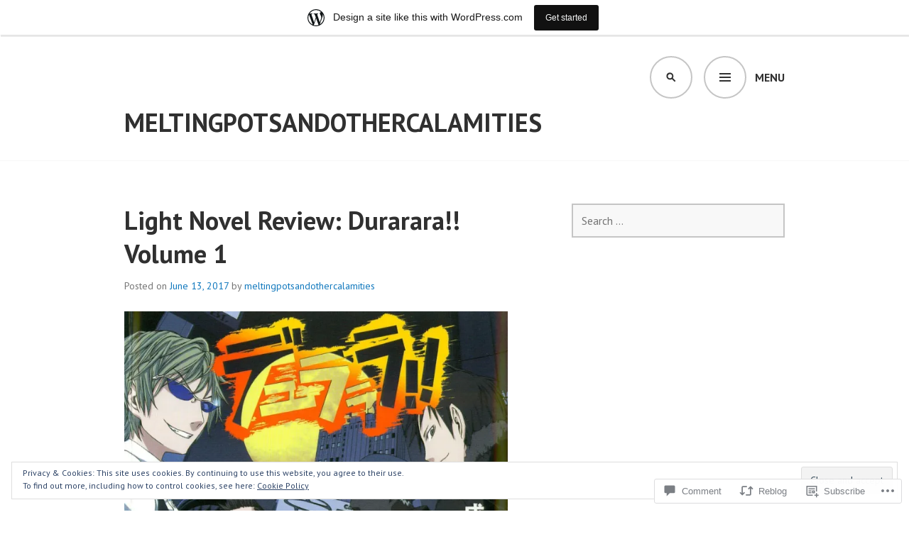

--- FILE ---
content_type: text/html; charset=UTF-8
request_url: https://meltingpotsandothercalamities.wordpress.com/2017/06/13/light-novel-review-durarara-volume-1/
body_size: 31445
content:
<!DOCTYPE html>
<html lang="en">
<head>
<meta charset="UTF-8">
<meta name="viewport" content="width=device-width, initial-scale=1">
<link rel="profile" href="http://gmpg.org/xfn/11">
<link rel="pingback" href="https://meltingpotsandothercalamities.wordpress.com/xmlrpc.php">

<title>Light Novel Review: Durarara!! Volume 1 &#8211; meltingpotsandothercalamities</title>
<meta name='robots' content='max-image-preview:large' />
<link rel='dns-prefetch' href='//s0.wp.com' />
<link rel='dns-prefetch' href='//widgets.wp.com' />
<link rel='dns-prefetch' href='//wordpress.com' />
<link rel='dns-prefetch' href='//fonts-api.wp.com' />
<link rel='dns-prefetch' href='//af.pubmine.com' />
<link rel="alternate" type="application/rss+xml" title="meltingpotsandothercalamities &raquo; Feed" href="https://meltingpotsandothercalamities.wordpress.com/feed/" />
<link rel="alternate" type="application/rss+xml" title="meltingpotsandothercalamities &raquo; Comments Feed" href="https://meltingpotsandothercalamities.wordpress.com/comments/feed/" />
<link rel="alternate" type="application/rss+xml" title="meltingpotsandothercalamities &raquo; Light Novel Review: Durarara!! Volume&nbsp;1 Comments Feed" href="https://meltingpotsandothercalamities.wordpress.com/2017/06/13/light-novel-review-durarara-volume-1/feed/" />
	<script type="text/javascript">
		/* <![CDATA[ */
		function addLoadEvent(func) {
			var oldonload = window.onload;
			if (typeof window.onload != 'function') {
				window.onload = func;
			} else {
				window.onload = function () {
					oldonload();
					func();
				}
			}
		}
		/* ]]> */
	</script>
	<link crossorigin='anonymous' rel='stylesheet' id='all-css-0-1' href='/_static/??-eJxtjEsOwjAMRC9EMBUoiAXiLG6wojTOR7WjiNuTdoGEYDkz7w30alzJSlkhNVO5+ZAFenh6UgFqYy0xkGHsoJQqo5KA6Ivp6EQO8P+AQxzYQlrRRbOnH3zm4j9CwjWShuzNjCsM9LvZ5Ee6T1c72cvpZs/LG8VZRLg=&cssminify=yes' type='text/css' media='all' />
<style id='wp-emoji-styles-inline-css'>

	img.wp-smiley, img.emoji {
		display: inline !important;
		border: none !important;
		box-shadow: none !important;
		height: 1em !important;
		width: 1em !important;
		margin: 0 0.07em !important;
		vertical-align: -0.1em !important;
		background: none !important;
		padding: 0 !important;
	}
/*# sourceURL=wp-emoji-styles-inline-css */
</style>
<link crossorigin='anonymous' rel='stylesheet' id='all-css-2-1' href='/wp-content/plugins/gutenberg-core/v22.2.0/build/styles/block-library/style.css?m=1764855221i&cssminify=yes' type='text/css' media='all' />
<style id='wp-block-library-inline-css'>
.has-text-align-justify {
	text-align:justify;
}
.has-text-align-justify{text-align:justify;}

/*# sourceURL=wp-block-library-inline-css */
</style><style id='global-styles-inline-css'>
:root{--wp--preset--aspect-ratio--square: 1;--wp--preset--aspect-ratio--4-3: 4/3;--wp--preset--aspect-ratio--3-4: 3/4;--wp--preset--aspect-ratio--3-2: 3/2;--wp--preset--aspect-ratio--2-3: 2/3;--wp--preset--aspect-ratio--16-9: 16/9;--wp--preset--aspect-ratio--9-16: 9/16;--wp--preset--color--black: #000000;--wp--preset--color--cyan-bluish-gray: #abb8c3;--wp--preset--color--white: #ffffff;--wp--preset--color--pale-pink: #f78da7;--wp--preset--color--vivid-red: #cf2e2e;--wp--preset--color--luminous-vivid-orange: #ff6900;--wp--preset--color--luminous-vivid-amber: #fcb900;--wp--preset--color--light-green-cyan: #7bdcb5;--wp--preset--color--vivid-green-cyan: #00d084;--wp--preset--color--pale-cyan-blue: #8ed1fc;--wp--preset--color--vivid-cyan-blue: #0693e3;--wp--preset--color--vivid-purple: #9b51e0;--wp--preset--gradient--vivid-cyan-blue-to-vivid-purple: linear-gradient(135deg,rgb(6,147,227) 0%,rgb(155,81,224) 100%);--wp--preset--gradient--light-green-cyan-to-vivid-green-cyan: linear-gradient(135deg,rgb(122,220,180) 0%,rgb(0,208,130) 100%);--wp--preset--gradient--luminous-vivid-amber-to-luminous-vivid-orange: linear-gradient(135deg,rgb(252,185,0) 0%,rgb(255,105,0) 100%);--wp--preset--gradient--luminous-vivid-orange-to-vivid-red: linear-gradient(135deg,rgb(255,105,0) 0%,rgb(207,46,46) 100%);--wp--preset--gradient--very-light-gray-to-cyan-bluish-gray: linear-gradient(135deg,rgb(238,238,238) 0%,rgb(169,184,195) 100%);--wp--preset--gradient--cool-to-warm-spectrum: linear-gradient(135deg,rgb(74,234,220) 0%,rgb(151,120,209) 20%,rgb(207,42,186) 40%,rgb(238,44,130) 60%,rgb(251,105,98) 80%,rgb(254,248,76) 100%);--wp--preset--gradient--blush-light-purple: linear-gradient(135deg,rgb(255,206,236) 0%,rgb(152,150,240) 100%);--wp--preset--gradient--blush-bordeaux: linear-gradient(135deg,rgb(254,205,165) 0%,rgb(254,45,45) 50%,rgb(107,0,62) 100%);--wp--preset--gradient--luminous-dusk: linear-gradient(135deg,rgb(255,203,112) 0%,rgb(199,81,192) 50%,rgb(65,88,208) 100%);--wp--preset--gradient--pale-ocean: linear-gradient(135deg,rgb(255,245,203) 0%,rgb(182,227,212) 50%,rgb(51,167,181) 100%);--wp--preset--gradient--electric-grass: linear-gradient(135deg,rgb(202,248,128) 0%,rgb(113,206,126) 100%);--wp--preset--gradient--midnight: linear-gradient(135deg,rgb(2,3,129) 0%,rgb(40,116,252) 100%);--wp--preset--font-size--small: 13px;--wp--preset--font-size--medium: 20px;--wp--preset--font-size--large: 36px;--wp--preset--font-size--x-large: 42px;--wp--preset--font-family--albert-sans: 'Albert Sans', sans-serif;--wp--preset--font-family--alegreya: Alegreya, serif;--wp--preset--font-family--arvo: Arvo, serif;--wp--preset--font-family--bodoni-moda: 'Bodoni Moda', serif;--wp--preset--font-family--bricolage-grotesque: 'Bricolage Grotesque', sans-serif;--wp--preset--font-family--cabin: Cabin, sans-serif;--wp--preset--font-family--chivo: Chivo, sans-serif;--wp--preset--font-family--commissioner: Commissioner, sans-serif;--wp--preset--font-family--cormorant: Cormorant, serif;--wp--preset--font-family--courier-prime: 'Courier Prime', monospace;--wp--preset--font-family--crimson-pro: 'Crimson Pro', serif;--wp--preset--font-family--dm-mono: 'DM Mono', monospace;--wp--preset--font-family--dm-sans: 'DM Sans', sans-serif;--wp--preset--font-family--dm-serif-display: 'DM Serif Display', serif;--wp--preset--font-family--domine: Domine, serif;--wp--preset--font-family--eb-garamond: 'EB Garamond', serif;--wp--preset--font-family--epilogue: Epilogue, sans-serif;--wp--preset--font-family--fahkwang: Fahkwang, sans-serif;--wp--preset--font-family--figtree: Figtree, sans-serif;--wp--preset--font-family--fira-sans: 'Fira Sans', sans-serif;--wp--preset--font-family--fjalla-one: 'Fjalla One', sans-serif;--wp--preset--font-family--fraunces: Fraunces, serif;--wp--preset--font-family--gabarito: Gabarito, system-ui;--wp--preset--font-family--ibm-plex-mono: 'IBM Plex Mono', monospace;--wp--preset--font-family--ibm-plex-sans: 'IBM Plex Sans', sans-serif;--wp--preset--font-family--ibarra-real-nova: 'Ibarra Real Nova', serif;--wp--preset--font-family--instrument-serif: 'Instrument Serif', serif;--wp--preset--font-family--inter: Inter, sans-serif;--wp--preset--font-family--josefin-sans: 'Josefin Sans', sans-serif;--wp--preset--font-family--jost: Jost, sans-serif;--wp--preset--font-family--libre-baskerville: 'Libre Baskerville', serif;--wp--preset--font-family--libre-franklin: 'Libre Franklin', sans-serif;--wp--preset--font-family--literata: Literata, serif;--wp--preset--font-family--lora: Lora, serif;--wp--preset--font-family--merriweather: Merriweather, serif;--wp--preset--font-family--montserrat: Montserrat, sans-serif;--wp--preset--font-family--newsreader: Newsreader, serif;--wp--preset--font-family--noto-sans-mono: 'Noto Sans Mono', sans-serif;--wp--preset--font-family--nunito: Nunito, sans-serif;--wp--preset--font-family--open-sans: 'Open Sans', sans-serif;--wp--preset--font-family--overpass: Overpass, sans-serif;--wp--preset--font-family--pt-serif: 'PT Serif', serif;--wp--preset--font-family--petrona: Petrona, serif;--wp--preset--font-family--piazzolla: Piazzolla, serif;--wp--preset--font-family--playfair-display: 'Playfair Display', serif;--wp--preset--font-family--plus-jakarta-sans: 'Plus Jakarta Sans', sans-serif;--wp--preset--font-family--poppins: Poppins, sans-serif;--wp--preset--font-family--raleway: Raleway, sans-serif;--wp--preset--font-family--roboto: Roboto, sans-serif;--wp--preset--font-family--roboto-slab: 'Roboto Slab', serif;--wp--preset--font-family--rubik: Rubik, sans-serif;--wp--preset--font-family--rufina: Rufina, serif;--wp--preset--font-family--sora: Sora, sans-serif;--wp--preset--font-family--source-sans-3: 'Source Sans 3', sans-serif;--wp--preset--font-family--source-serif-4: 'Source Serif 4', serif;--wp--preset--font-family--space-mono: 'Space Mono', monospace;--wp--preset--font-family--syne: Syne, sans-serif;--wp--preset--font-family--texturina: Texturina, serif;--wp--preset--font-family--urbanist: Urbanist, sans-serif;--wp--preset--font-family--work-sans: 'Work Sans', sans-serif;--wp--preset--spacing--20: 0.44rem;--wp--preset--spacing--30: 0.67rem;--wp--preset--spacing--40: 1rem;--wp--preset--spacing--50: 1.5rem;--wp--preset--spacing--60: 2.25rem;--wp--preset--spacing--70: 3.38rem;--wp--preset--spacing--80: 5.06rem;--wp--preset--shadow--natural: 6px 6px 9px rgba(0, 0, 0, 0.2);--wp--preset--shadow--deep: 12px 12px 50px rgba(0, 0, 0, 0.4);--wp--preset--shadow--sharp: 6px 6px 0px rgba(0, 0, 0, 0.2);--wp--preset--shadow--outlined: 6px 6px 0px -3px rgb(255, 255, 255), 6px 6px rgb(0, 0, 0);--wp--preset--shadow--crisp: 6px 6px 0px rgb(0, 0, 0);}:where(.is-layout-flex){gap: 0.5em;}:where(.is-layout-grid){gap: 0.5em;}body .is-layout-flex{display: flex;}.is-layout-flex{flex-wrap: wrap;align-items: center;}.is-layout-flex > :is(*, div){margin: 0;}body .is-layout-grid{display: grid;}.is-layout-grid > :is(*, div){margin: 0;}:where(.wp-block-columns.is-layout-flex){gap: 2em;}:where(.wp-block-columns.is-layout-grid){gap: 2em;}:where(.wp-block-post-template.is-layout-flex){gap: 1.25em;}:where(.wp-block-post-template.is-layout-grid){gap: 1.25em;}.has-black-color{color: var(--wp--preset--color--black) !important;}.has-cyan-bluish-gray-color{color: var(--wp--preset--color--cyan-bluish-gray) !important;}.has-white-color{color: var(--wp--preset--color--white) !important;}.has-pale-pink-color{color: var(--wp--preset--color--pale-pink) !important;}.has-vivid-red-color{color: var(--wp--preset--color--vivid-red) !important;}.has-luminous-vivid-orange-color{color: var(--wp--preset--color--luminous-vivid-orange) !important;}.has-luminous-vivid-amber-color{color: var(--wp--preset--color--luminous-vivid-amber) !important;}.has-light-green-cyan-color{color: var(--wp--preset--color--light-green-cyan) !important;}.has-vivid-green-cyan-color{color: var(--wp--preset--color--vivid-green-cyan) !important;}.has-pale-cyan-blue-color{color: var(--wp--preset--color--pale-cyan-blue) !important;}.has-vivid-cyan-blue-color{color: var(--wp--preset--color--vivid-cyan-blue) !important;}.has-vivid-purple-color{color: var(--wp--preset--color--vivid-purple) !important;}.has-black-background-color{background-color: var(--wp--preset--color--black) !important;}.has-cyan-bluish-gray-background-color{background-color: var(--wp--preset--color--cyan-bluish-gray) !important;}.has-white-background-color{background-color: var(--wp--preset--color--white) !important;}.has-pale-pink-background-color{background-color: var(--wp--preset--color--pale-pink) !important;}.has-vivid-red-background-color{background-color: var(--wp--preset--color--vivid-red) !important;}.has-luminous-vivid-orange-background-color{background-color: var(--wp--preset--color--luminous-vivid-orange) !important;}.has-luminous-vivid-amber-background-color{background-color: var(--wp--preset--color--luminous-vivid-amber) !important;}.has-light-green-cyan-background-color{background-color: var(--wp--preset--color--light-green-cyan) !important;}.has-vivid-green-cyan-background-color{background-color: var(--wp--preset--color--vivid-green-cyan) !important;}.has-pale-cyan-blue-background-color{background-color: var(--wp--preset--color--pale-cyan-blue) !important;}.has-vivid-cyan-blue-background-color{background-color: var(--wp--preset--color--vivid-cyan-blue) !important;}.has-vivid-purple-background-color{background-color: var(--wp--preset--color--vivid-purple) !important;}.has-black-border-color{border-color: var(--wp--preset--color--black) !important;}.has-cyan-bluish-gray-border-color{border-color: var(--wp--preset--color--cyan-bluish-gray) !important;}.has-white-border-color{border-color: var(--wp--preset--color--white) !important;}.has-pale-pink-border-color{border-color: var(--wp--preset--color--pale-pink) !important;}.has-vivid-red-border-color{border-color: var(--wp--preset--color--vivid-red) !important;}.has-luminous-vivid-orange-border-color{border-color: var(--wp--preset--color--luminous-vivid-orange) !important;}.has-luminous-vivid-amber-border-color{border-color: var(--wp--preset--color--luminous-vivid-amber) !important;}.has-light-green-cyan-border-color{border-color: var(--wp--preset--color--light-green-cyan) !important;}.has-vivid-green-cyan-border-color{border-color: var(--wp--preset--color--vivid-green-cyan) !important;}.has-pale-cyan-blue-border-color{border-color: var(--wp--preset--color--pale-cyan-blue) !important;}.has-vivid-cyan-blue-border-color{border-color: var(--wp--preset--color--vivid-cyan-blue) !important;}.has-vivid-purple-border-color{border-color: var(--wp--preset--color--vivid-purple) !important;}.has-vivid-cyan-blue-to-vivid-purple-gradient-background{background: var(--wp--preset--gradient--vivid-cyan-blue-to-vivid-purple) !important;}.has-light-green-cyan-to-vivid-green-cyan-gradient-background{background: var(--wp--preset--gradient--light-green-cyan-to-vivid-green-cyan) !important;}.has-luminous-vivid-amber-to-luminous-vivid-orange-gradient-background{background: var(--wp--preset--gradient--luminous-vivid-amber-to-luminous-vivid-orange) !important;}.has-luminous-vivid-orange-to-vivid-red-gradient-background{background: var(--wp--preset--gradient--luminous-vivid-orange-to-vivid-red) !important;}.has-very-light-gray-to-cyan-bluish-gray-gradient-background{background: var(--wp--preset--gradient--very-light-gray-to-cyan-bluish-gray) !important;}.has-cool-to-warm-spectrum-gradient-background{background: var(--wp--preset--gradient--cool-to-warm-spectrum) !important;}.has-blush-light-purple-gradient-background{background: var(--wp--preset--gradient--blush-light-purple) !important;}.has-blush-bordeaux-gradient-background{background: var(--wp--preset--gradient--blush-bordeaux) !important;}.has-luminous-dusk-gradient-background{background: var(--wp--preset--gradient--luminous-dusk) !important;}.has-pale-ocean-gradient-background{background: var(--wp--preset--gradient--pale-ocean) !important;}.has-electric-grass-gradient-background{background: var(--wp--preset--gradient--electric-grass) !important;}.has-midnight-gradient-background{background: var(--wp--preset--gradient--midnight) !important;}.has-small-font-size{font-size: var(--wp--preset--font-size--small) !important;}.has-medium-font-size{font-size: var(--wp--preset--font-size--medium) !important;}.has-large-font-size{font-size: var(--wp--preset--font-size--large) !important;}.has-x-large-font-size{font-size: var(--wp--preset--font-size--x-large) !important;}.has-albert-sans-font-family{font-family: var(--wp--preset--font-family--albert-sans) !important;}.has-alegreya-font-family{font-family: var(--wp--preset--font-family--alegreya) !important;}.has-arvo-font-family{font-family: var(--wp--preset--font-family--arvo) !important;}.has-bodoni-moda-font-family{font-family: var(--wp--preset--font-family--bodoni-moda) !important;}.has-bricolage-grotesque-font-family{font-family: var(--wp--preset--font-family--bricolage-grotesque) !important;}.has-cabin-font-family{font-family: var(--wp--preset--font-family--cabin) !important;}.has-chivo-font-family{font-family: var(--wp--preset--font-family--chivo) !important;}.has-commissioner-font-family{font-family: var(--wp--preset--font-family--commissioner) !important;}.has-cormorant-font-family{font-family: var(--wp--preset--font-family--cormorant) !important;}.has-courier-prime-font-family{font-family: var(--wp--preset--font-family--courier-prime) !important;}.has-crimson-pro-font-family{font-family: var(--wp--preset--font-family--crimson-pro) !important;}.has-dm-mono-font-family{font-family: var(--wp--preset--font-family--dm-mono) !important;}.has-dm-sans-font-family{font-family: var(--wp--preset--font-family--dm-sans) !important;}.has-dm-serif-display-font-family{font-family: var(--wp--preset--font-family--dm-serif-display) !important;}.has-domine-font-family{font-family: var(--wp--preset--font-family--domine) !important;}.has-eb-garamond-font-family{font-family: var(--wp--preset--font-family--eb-garamond) !important;}.has-epilogue-font-family{font-family: var(--wp--preset--font-family--epilogue) !important;}.has-fahkwang-font-family{font-family: var(--wp--preset--font-family--fahkwang) !important;}.has-figtree-font-family{font-family: var(--wp--preset--font-family--figtree) !important;}.has-fira-sans-font-family{font-family: var(--wp--preset--font-family--fira-sans) !important;}.has-fjalla-one-font-family{font-family: var(--wp--preset--font-family--fjalla-one) !important;}.has-fraunces-font-family{font-family: var(--wp--preset--font-family--fraunces) !important;}.has-gabarito-font-family{font-family: var(--wp--preset--font-family--gabarito) !important;}.has-ibm-plex-mono-font-family{font-family: var(--wp--preset--font-family--ibm-plex-mono) !important;}.has-ibm-plex-sans-font-family{font-family: var(--wp--preset--font-family--ibm-plex-sans) !important;}.has-ibarra-real-nova-font-family{font-family: var(--wp--preset--font-family--ibarra-real-nova) !important;}.has-instrument-serif-font-family{font-family: var(--wp--preset--font-family--instrument-serif) !important;}.has-inter-font-family{font-family: var(--wp--preset--font-family--inter) !important;}.has-josefin-sans-font-family{font-family: var(--wp--preset--font-family--josefin-sans) !important;}.has-jost-font-family{font-family: var(--wp--preset--font-family--jost) !important;}.has-libre-baskerville-font-family{font-family: var(--wp--preset--font-family--libre-baskerville) !important;}.has-libre-franklin-font-family{font-family: var(--wp--preset--font-family--libre-franklin) !important;}.has-literata-font-family{font-family: var(--wp--preset--font-family--literata) !important;}.has-lora-font-family{font-family: var(--wp--preset--font-family--lora) !important;}.has-merriweather-font-family{font-family: var(--wp--preset--font-family--merriweather) !important;}.has-montserrat-font-family{font-family: var(--wp--preset--font-family--montserrat) !important;}.has-newsreader-font-family{font-family: var(--wp--preset--font-family--newsreader) !important;}.has-noto-sans-mono-font-family{font-family: var(--wp--preset--font-family--noto-sans-mono) !important;}.has-nunito-font-family{font-family: var(--wp--preset--font-family--nunito) !important;}.has-open-sans-font-family{font-family: var(--wp--preset--font-family--open-sans) !important;}.has-overpass-font-family{font-family: var(--wp--preset--font-family--overpass) !important;}.has-pt-serif-font-family{font-family: var(--wp--preset--font-family--pt-serif) !important;}.has-petrona-font-family{font-family: var(--wp--preset--font-family--petrona) !important;}.has-piazzolla-font-family{font-family: var(--wp--preset--font-family--piazzolla) !important;}.has-playfair-display-font-family{font-family: var(--wp--preset--font-family--playfair-display) !important;}.has-plus-jakarta-sans-font-family{font-family: var(--wp--preset--font-family--plus-jakarta-sans) !important;}.has-poppins-font-family{font-family: var(--wp--preset--font-family--poppins) !important;}.has-raleway-font-family{font-family: var(--wp--preset--font-family--raleway) !important;}.has-roboto-font-family{font-family: var(--wp--preset--font-family--roboto) !important;}.has-roboto-slab-font-family{font-family: var(--wp--preset--font-family--roboto-slab) !important;}.has-rubik-font-family{font-family: var(--wp--preset--font-family--rubik) !important;}.has-rufina-font-family{font-family: var(--wp--preset--font-family--rufina) !important;}.has-sora-font-family{font-family: var(--wp--preset--font-family--sora) !important;}.has-source-sans-3-font-family{font-family: var(--wp--preset--font-family--source-sans-3) !important;}.has-source-serif-4-font-family{font-family: var(--wp--preset--font-family--source-serif-4) !important;}.has-space-mono-font-family{font-family: var(--wp--preset--font-family--space-mono) !important;}.has-syne-font-family{font-family: var(--wp--preset--font-family--syne) !important;}.has-texturina-font-family{font-family: var(--wp--preset--font-family--texturina) !important;}.has-urbanist-font-family{font-family: var(--wp--preset--font-family--urbanist) !important;}.has-work-sans-font-family{font-family: var(--wp--preset--font-family--work-sans) !important;}
/*# sourceURL=global-styles-inline-css */
</style>

<style id='classic-theme-styles-inline-css'>
/*! This file is auto-generated */
.wp-block-button__link{color:#fff;background-color:#32373c;border-radius:9999px;box-shadow:none;text-decoration:none;padding:calc(.667em + 2px) calc(1.333em + 2px);font-size:1.125em}.wp-block-file__button{background:#32373c;color:#fff;text-decoration:none}
/*# sourceURL=/wp-includes/css/classic-themes.min.css */
</style>
<link crossorigin='anonymous' rel='stylesheet' id='all-css-4-1' href='/_static/??-eJx9jksOwjAMRC9EcCsEFQvEUVA+FqTUSRQ77fVxVbEBxMaSZ+bZA0sxPifBJEDNlKndY2LwuaLqVKyAJghDtDghaWzvmXfwG1uKMsa5UpHZ6KTYyMhDQf7HjSjF+qdRaTuxGcAtvb3bjCnkCrZJJisS/RcFXD24FqcAM1ann1VcK/Pnvna50qUfTl3XH8+HYXwBNR1jhQ==&cssminify=yes' type='text/css' media='all' />
<link rel='stylesheet' id='verbum-gutenberg-css-css' href='https://widgets.wp.com/verbum-block-editor/block-editor.css?ver=1738686361' media='all' />
<link crossorigin='anonymous' rel='stylesheet' id='all-css-6-1' href='/_static/??/wp-content/mu-plugins/comment-likes/css/comment-likes.css,/i/noticons/noticons.css?m=1436783281j&cssminify=yes' type='text/css' media='all' />
<link rel='stylesheet' id='edin-pt-sans-css' href='https://fonts-api.wp.com/css?family=PT+Sans%3A400%2C700%2C400italic%2C700italic&#038;subset=latin%2Clatin-ext' media='all' />
<link rel='stylesheet' id='edin-pt-serif-css' href='https://fonts-api.wp.com/css?family=PT+Serif%3A400%2C700%2C400italic%2C700italic&#038;subset=latin%2Clatin-ext' media='all' />
<link rel='stylesheet' id='edin-pt-mono-css' href='https://fonts-api.wp.com/css?family=PT+Mono&#038;subset=latin%2Clatin-ext' media='all' />
<link crossorigin='anonymous' rel='stylesheet' id='all-css-12-1' href='/_static/??-eJyFjkkOwjAMRS9EsBhKxQJxFNQGN6QkThQ7qrg9acWiDCq7/633bMMQlQ4kSAJyQ48MMbeAV0vQlfmUCrDWzCuYwT6r6LKxxNCjxEbfXx04E1yKBAYJky0C/45fOz8fYHk4/EuNpyZSDVEHv/RpwtYFU6KBQs3qkmQwKBd0IzbQW1Gda2wa1bM/bepqt62Ph33VPwG+N379&cssminify=yes' type='text/css' media='all' />
<style id='edin-style-inline-css'>
.hero.with-featured-image { background-image: url(https://meltingpotsandothercalamities.wordpress.com/wp-content/uploads/2017/06/img_8408.jpg?w=872&#038;h=1200&#038;crop=1); }
/*# sourceURL=edin-style-inline-css */
</style>
<link crossorigin='anonymous' rel='stylesheet' id='print-css-13-1' href='/wp-content/mu-plugins/global-print/global-print.css?m=1465851035i&cssminify=yes' type='text/css' media='print' />
<style id='jetpack-global-styles-frontend-style-inline-css'>
:root { --font-headings: unset; --font-base: unset; --font-headings-default: -apple-system,BlinkMacSystemFont,"Segoe UI",Roboto,Oxygen-Sans,Ubuntu,Cantarell,"Helvetica Neue",sans-serif; --font-base-default: -apple-system,BlinkMacSystemFont,"Segoe UI",Roboto,Oxygen-Sans,Ubuntu,Cantarell,"Helvetica Neue",sans-serif;}
/*# sourceURL=jetpack-global-styles-frontend-style-inline-css */
</style>
<link crossorigin='anonymous' rel='stylesheet' id='all-css-16-1' href='/_static/??-eJyNjcEKwjAQRH/IuKitxYP4KRKzIdm62YRuQvHvrdKLCOLtDcy8gbkYl6V6qZCaKdwCicLoa7HuvmbQJpAyNvYKGu3k0SI+3kgStk51A3+LriQONDuybDiHrB/hS1ajT8tt7CBwvln+9TYTBl8VlsrKJkyExgoaJq2v7SWdd0N/2A+nY9ePT815Xvc=&cssminify=yes' type='text/css' media='all' />
<script type="text/javascript" id="wpcom-actionbar-placeholder-js-extra">
/* <![CDATA[ */
var actionbardata = {"siteID":"114844707","postID":"2388","siteURL":"https://meltingpotsandothercalamities.wordpress.com","xhrURL":"https://meltingpotsandothercalamities.wordpress.com/wp-admin/admin-ajax.php","nonce":"783c986058","isLoggedIn":"","statusMessage":"","subsEmailDefault":"instantly","proxyScriptUrl":"https://s0.wp.com/wp-content/js/wpcom-proxy-request.js?m=1513050504i&amp;ver=20211021","shortlink":"https://wp.me/p7LSlZ-Cw","i18n":{"followedText":"New posts from this site will now appear in your \u003Ca href=\"https://wordpress.com/reader\"\u003EReader\u003C/a\u003E","foldBar":"Collapse this bar","unfoldBar":"Expand this bar","shortLinkCopied":"Shortlink copied to clipboard."}};
//# sourceURL=wpcom-actionbar-placeholder-js-extra
/* ]]> */
</script>
<script type="text/javascript" id="jetpack-mu-wpcom-settings-js-before">
/* <![CDATA[ */
var JETPACK_MU_WPCOM_SETTINGS = {"assetsUrl":"https://s0.wp.com/wp-content/mu-plugins/jetpack-mu-wpcom-plugin/sun/jetpack_vendor/automattic/jetpack-mu-wpcom/src/build/"};
//# sourceURL=jetpack-mu-wpcom-settings-js-before
/* ]]> */
</script>
<script crossorigin='anonymous' type='text/javascript'  src='/_static/??-eJyFjcsOwiAQRX/I6dSa+lgYvwWBEAgMOAPW/n3bqIk7V2dxT87FqYDOVC1VDIIcKxTOr7kLssN186RjM1a2MTya5fmDLnn6K0HyjlW1v/L37R6zgxKb8yQ4ZTbKCOioRN4hnQo+hw1AmcCZwmvilq7709CPh/54voQFmNpFWg=='></script>
<script type="text/javascript" id="rlt-proxy-js-after">
/* <![CDATA[ */
	rltInitialize( {"token":null,"iframeOrigins":["https:\/\/widgets.wp.com"]} );
//# sourceURL=rlt-proxy-js-after
/* ]]> */
</script>
<link rel="EditURI" type="application/rsd+xml" title="RSD" href="https://meltingpotsandothercalamities.wordpress.com/xmlrpc.php?rsd" />
<meta name="generator" content="WordPress.com" />
<link rel="canonical" href="https://meltingpotsandothercalamities.wordpress.com/2017/06/13/light-novel-review-durarara-volume-1/" />
<link rel='shortlink' href='https://wp.me/p7LSlZ-Cw' />
<link rel="alternate" type="application/json+oembed" href="https://public-api.wordpress.com/oembed/?format=json&amp;url=https%3A%2F%2Fmeltingpotsandothercalamities.wordpress.com%2F2017%2F06%2F13%2Flight-novel-review-durarara-volume-1%2F&amp;for=wpcom-auto-discovery" /><link rel="alternate" type="application/xml+oembed" href="https://public-api.wordpress.com/oembed/?format=xml&amp;url=https%3A%2F%2Fmeltingpotsandothercalamities.wordpress.com%2F2017%2F06%2F13%2Flight-novel-review-durarara-volume-1%2F&amp;for=wpcom-auto-discovery" />
<!-- Jetpack Open Graph Tags -->
<meta property="og:type" content="article" />
<meta property="og:title" content="Light Novel Review: Durarara!! Volume 1" />
<meta property="og:url" content="https://meltingpotsandothercalamities.wordpress.com/2017/06/13/light-novel-review-durarara-volume-1/" />
<meta property="og:description" content="I started the anime adaptation back in April, and upon finding out that it was based off a novel series rather than a manga, I decided to try to find some of the novels! Summary: The Ikebukuro dist…" />
<meta property="article:published_time" content="2017-06-13T17:50:49+00:00" />
<meta property="article:modified_time" content="2017-06-13T17:50:49+00:00" />
<meta property="og:site_name" content="meltingpotsandothercalamities" />
<meta property="og:image" content="https://meltingpotsandothercalamities.wordpress.com/wp-content/uploads/2017/06/img_8408.jpg" />
<meta property="og:image:width" content="648" />
<meta property="og:image:height" content="892" />
<meta property="og:image:alt" content="" />
<meta property="og:locale" content="en_US" />
<meta property="fb:app_id" content="249643311490" />
<meta property="article:publisher" content="https://www.facebook.com/WordPresscom" />
<meta name="twitter:text:title" content="Light Novel Review: Durarara!! Volume&nbsp;1" />
<meta name="twitter:image" content="https://meltingpotsandothercalamities.wordpress.com/wp-content/uploads/2017/06/img_8408.jpg?w=640" />
<meta name="twitter:card" content="summary_large_image" />

<!-- End Jetpack Open Graph Tags -->
<link rel="shortcut icon" type="image/x-icon" href="https://s0.wp.com/i/favicon.ico?m=1713425267i" sizes="16x16 24x24 32x32 48x48" />
<link rel="icon" type="image/x-icon" href="https://s0.wp.com/i/favicon.ico?m=1713425267i" sizes="16x16 24x24 32x32 48x48" />
<link rel="apple-touch-icon" href="https://s0.wp.com/i/webclip.png?m=1713868326i" />
<link rel="search" type="application/opensearchdescription+xml" href="https://meltingpotsandothercalamities.wordpress.com/osd.xml" title="meltingpotsandothercalamities" />
<link rel="search" type="application/opensearchdescription+xml" href="https://s1.wp.com/opensearch.xml" title="WordPress.com" />
<meta name="theme-color" content="#ffffff" />
<meta name="description" content="I started the anime adaptation back in April, and upon finding out that it was based off a novel series rather than a manga, I decided to try to find some of the novels! Summary: The Ikebukuro district in Tokyo is full of interesting people. A boy longing for the extraordinary. A hotheaded punk. An&hellip;" />
<script type="text/javascript">
/* <![CDATA[ */
var wa_client = {}; wa_client.cmd = []; wa_client.config = { 'blog_id': 114844707, 'blog_language': 'en', 'is_wordads': false, 'hosting_type': 0, 'afp_account_id': 'pub-6937521966159943', 'afp_host_id': 5038568878849053, 'theme': 'pub/edin', '_': { 'title': 'Advertisement', 'privacy_settings': 'Privacy Settings' }, 'formats': [ 'inline', 'belowpost', 'bottom_sticky', 'sidebar_sticky_right', 'sidebar', 'gutenberg_rectangle', 'gutenberg_leaderboard', 'gutenberg_mobile_leaderboard', 'gutenberg_skyscraper' ] };
/* ]]> */
</script>
		<script type="text/javascript">

			window.doNotSellCallback = function() {

				var linkElements = [
					'a[href="https://wordpress.com/?ref=footer_blog"]',
					'a[href="https://wordpress.com/?ref=footer_website"]',
					'a[href="https://wordpress.com/?ref=vertical_footer"]',
					'a[href^="https://wordpress.com/?ref=footer_segment_"]',
				].join(',');

				var dnsLink = document.createElement( 'a' );
				dnsLink.href = 'https://wordpress.com/advertising-program-optout/';
				dnsLink.classList.add( 'do-not-sell-link' );
				dnsLink.rel = 'nofollow';
				dnsLink.style.marginLeft = '0.5em';
				dnsLink.textContent = 'Do Not Sell or Share My Personal Information';

				var creditLinks = document.querySelectorAll( linkElements );

				if ( 0 === creditLinks.length ) {
					return false;
				}

				Array.prototype.forEach.call( creditLinks, function( el ) {
					el.insertAdjacentElement( 'afterend', dnsLink );
				});

				return true;
			};

		</script>
		<script type="text/javascript">
	window.google_analytics_uacct = "UA-52447-2";
</script>

<script type="text/javascript">
	var _gaq = _gaq || [];
	_gaq.push(['_setAccount', 'UA-52447-2']);
	_gaq.push(['_gat._anonymizeIp']);
	_gaq.push(['_setDomainName', 'wordpress.com']);
	_gaq.push(['_initData']);
	_gaq.push(['_trackPageview']);

	(function() {
		var ga = document.createElement('script'); ga.type = 'text/javascript'; ga.async = true;
		ga.src = ('https:' == document.location.protocol ? 'https://ssl' : 'http://www') + '.google-analytics.com/ga.js';
		(document.getElementsByTagName('head')[0] || document.getElementsByTagName('body')[0]).appendChild(ga);
	})();
</script>
<link crossorigin='anonymous' rel='stylesheet' id='all-css-0-3' href='/_static/??-eJyVjssKwkAMRX/INowP1IX4KdKmg6SdScJkQn+/FR/gTpfncjhcmLVB4Rq5QvZGk9+JDcZYtcPpxWDOcCNG6JPgZGAzaSwtmm3g50CWwVM0wK6IW0wf5z382XseckrDir1hIa0kq/tFbSZ+hK/5Eo6H3fkU9mE7Lr2lXSA=&cssminify=yes' type='text/css' media='all' />
</head>

<body class="wp-singular post-template-default single single-post postid-2388 single-format-standard wp-theme-pubedin customizer-styles-applied has-header-search navigation-default sidebar-right jetpack-reblog-enabled has-marketing-bar has-marketing-bar-theme-edin">
<div id="page" class="hfeed site">
	<a class="skip-link screen-reader-text" href="#content">Skip to content</a>

	
	<header id="masthead" class="site-header" role="banner">
		
				<div class="search-wrapper">
			<form role="search" method="get" class="search-form" action="https://meltingpotsandothercalamities.wordpress.com/">
				<label>
					<span class="screen-reader-text">Search for:</span>
					<input type="search" class="search-field" placeholder="Search &hellip;" value="" name="s" />
				</label>
				<input type="submit" class="search-submit" value="Search" />
			</form>		</div><!-- .search-wrapper -->
		
		<div class="header-wrapper clear">
			<div class="site-branding">
				<a href="https://meltingpotsandothercalamities.wordpress.com/" class="site-logo-link" rel="home" itemprop="url"></a>						<p class="site-title"><a href="https://meltingpotsandothercalamities.wordpress.com/" rel="home">meltingpotsandothercalamities</a></p>
								</div><!-- .site-branding -->

							<div id="site-navigation" class="header-navigation">
					<button class="menu-toggle" aria-expanded="false">Menu</button>
					<div class="navigation-wrapper clear">
																			<nav class="primary-navigation" role="navigation">
								<div class="menu-primary"><ul id="menu-menu-2" class="clear"><li id="menu-item-1951" class="menu-item menu-item-type-post_type menu-item-object-page menu-item-home menu-item-1951"><a href="https://meltingpotsandothercalamities.wordpress.com/">Home</a></li>
<li id="menu-item-1952" class="menu-item menu-item-type-post_type menu-item-object-page menu-item-1952"><a href="https://meltingpotsandothercalamities.wordpress.com/about/">About</a></li>
<li id="menu-item-1953" class="menu-item menu-item-type-post_type menu-item-object-page menu-item-1953"><a href="https://meltingpotsandothercalamities.wordpress.com/contact/">Contact</a></li>
<li id="menu-item-1954" class="menu-item menu-item-type-post_type menu-item-object-page current_page_parent menu-item-1954"><a href="https://meltingpotsandothercalamities.wordpress.com/blog/">Blog</a></li>
<li id="menu-item-1955" class="menu-item menu-item-type-taxonomy menu-item-object-category menu-item-has-children menu-item-1955"><a href="https://meltingpotsandothercalamities.wordpress.com/category/awards-and-tags/">Awards and Tags</a>
<ul class="sub-menu">
	<li id="menu-item-1960" class="menu-item menu-item-type-taxonomy menu-item-object-category menu-item-1960"><a href="https://meltingpotsandothercalamities.wordpress.com/category/tags/">Tags</a></li>
	<li id="menu-item-1961" class="menu-item menu-item-type-taxonomy menu-item-object-category menu-item-1961"><a href="https://meltingpotsandothercalamities.wordpress.com/category/awards/">Awards</a></li>
</ul>
</li>
<li id="menu-item-1956" class="menu-item menu-item-type-taxonomy menu-item-object-category menu-item-has-children menu-item-1956"><a href="https://meltingpotsandothercalamities.wordpress.com/category/webtoon-list-and-articles-series/">Webtoon List and Articles Series</a>
<ul class="sub-menu">
	<li id="menu-item-1962" class="menu-item menu-item-type-taxonomy menu-item-object-category menu-item-1962"><a href="https://meltingpotsandothercalamities.wordpress.com/category/spotlight/">Spotlight</a></li>
	<li id="menu-item-1963" class="menu-item menu-item-type-taxonomy menu-item-object-category menu-item-1963"><a href="https://meltingpotsandothercalamities.wordpress.com/category/genre-recommendations/">Genre Recommendations</a></li>
</ul>
</li>
<li id="menu-item-1957" class="menu-item menu-item-type-taxonomy menu-item-object-category menu-item-has-children menu-item-1957"><a href="https://meltingpotsandothercalamities.wordpress.com/category/womens-strength-in-fiction-series/">Women&#8217;s Strength in Fiction series</a>
<ul class="sub-menu">
	<li id="menu-item-1964" class="menu-item menu-item-type-taxonomy menu-item-object-category menu-item-1964"><a href="https://meltingpotsandothercalamities.wordpress.com/category/physical-strength/">Physical Strength</a></li>
	<li id="menu-item-1965" class="menu-item menu-item-type-taxonomy menu-item-object-category menu-item-1965"><a href="https://meltingpotsandothercalamities.wordpress.com/category/emotional-strength/">Emotional Strength</a></li>
	<li id="menu-item-1966" class="menu-item menu-item-type-taxonomy menu-item-object-category menu-item-1966"><a href="https://meltingpotsandothercalamities.wordpress.com/category/mental-strength/">Mental Strength</a></li>
</ul>
</li>
<li id="menu-item-1958" class="menu-item menu-item-type-taxonomy menu-item-object-category current-post-ancestor current-menu-parent current-post-parent menu-item-has-children menu-item-1958"><a href="https://meltingpotsandothercalamities.wordpress.com/category/reviews/">reviews</a>
<ul class="sub-menu">
	<li id="menu-item-1967" class="menu-item menu-item-type-post_type menu-item-object-page menu-item-1967"><a href="https://meltingpotsandothercalamities.wordpress.com/book-reviews/">Book Reviews</a></li>
	<li id="menu-item-1968" class="menu-item menu-item-type-post_type menu-item-object-page menu-item-1968"><a href="https://meltingpotsandothercalamities.wordpress.com/tv-reviews/">TV and Anime reviews</a></li>
	<li id="menu-item-1969" class="menu-item menu-item-type-post_type menu-item-object-page menu-item-1969"><a href="https://meltingpotsandothercalamities.wordpress.com/movie-reviews/">Movie Reviews</a></li>
	<li id="menu-item-1970" class="menu-item menu-item-type-post_type menu-item-object-page menu-item-1970"><a href="https://meltingpotsandothercalamities.wordpress.com/webtoon-reviews/">Webtoon Reviews</a></li>
</ul>
</li>
<li id="menu-item-1959" class="menu-item menu-item-type-taxonomy menu-item-object-category menu-item-has-children menu-item-1959"><a href="https://meltingpotsandothercalamities.wordpress.com/category/short-stories/">Short Stories</a>
<ul class="sub-menu">
	<li id="menu-item-1971" class="menu-item menu-item-type-taxonomy menu-item-object-category menu-item-1971"><a href="https://meltingpotsandothercalamities.wordpress.com/category/novella-excerpts/">Novella excerpts</a></li>
	<li id="menu-item-1972" class="menu-item menu-item-type-taxonomy menu-item-object-category menu-item-1972"><a href="https://meltingpotsandothercalamities.wordpress.com/category/social-deductions/">Social Deductions</a></li>
</ul>
</li>
<li id="menu-item-2316" class="menu-item menu-item-type-taxonomy menu-item-object-category menu-item-has-children menu-item-2316"><a href="https://meltingpotsandothercalamities.wordpress.com/category/bloggers-journal/">Blogger&#8217;s Journal</a>
<ul class="sub-menu">
	<li id="menu-item-2317" class="menu-item menu-item-type-taxonomy menu-item-object-category menu-item-2317"><a href="https://meltingpotsandothercalamities.wordpress.com/category/discussion/">Discussion</a></li>
	<li id="menu-item-3158" class="menu-item menu-item-type-taxonomy menu-item-object-category menu-item-3158"><a href="https://meltingpotsandothercalamities.wordpress.com/category/bi-weekly-qas/">Bi-Weekly Q&#038;As</a></li>
</ul>
</li>
</ul></div>							</nav><!-- .primary-navigation -->
											</div><!-- .navigation-wrapper -->
				</div><!-- #site-navigation -->
			
							<div id="site-search" class="header-search">
					<button class="search-toggle" aria-expanded="false"><span class="screen-reader-text">Search</span></button>
				</div><!-- #site-search -->
					</div><!-- .header-wrapper -->
	</header><!-- #masthead -->

	<div id="content" class="site-content">

	<div class="content-wrapper clear">

		<div id="primary" class="content-area">
			<main id="main" class="site-main" role="main">

				
					
<article id="post-2388" class="post-2388 post type-post status-publish format-standard has-post-thumbnail hentry category-book-reviews category-books category-reviews tag-book tag-durarara tag-light-novel tag-review tag-reviews">
	<header class="entry-header">
		<h1 class="entry-title">Light Novel Review: Durarara!! Volume&nbsp;1</h1>
		<div class="entry-meta">
			<span class="posted-on">Posted on <a href="https://meltingpotsandothercalamities.wordpress.com/2017/06/13/light-novel-review-durarara-volume-1/" rel="bookmark"><time class="entry-date published" datetime="2017-06-13T17:50:49+00:00">June 13, 2017</time></a></span><span class="byline"> by <span class="author vcard"><a class="url fn n" href="https://meltingpotsandothercalamities.wordpress.com/author/meltingpotsandothercalamities/">meltingpotsandothercalamities</a></span></span>		</div><!-- .entry-meta -->
	</header><!-- .entry-header -->

	
	<a class="post-thumbnail" href="https://meltingpotsandothercalamities.wordpress.com/2017/06/13/light-novel-review-durarara-volume-1/">
		<img width="648" height="892" src="https://meltingpotsandothercalamities.wordpress.com/wp-content/uploads/2017/06/img_8408.jpg?w=648" class="attachment-edin-featured-image size-edin-featured-image wp-post-image" alt="" decoding="async" srcset="https://meltingpotsandothercalamities.wordpress.com/wp-content/uploads/2017/06/img_8408.jpg?w=648 648w, https://meltingpotsandothercalamities.wordpress.com/wp-content/uploads/2017/06/img_8408.jpg?w=109 109w, https://meltingpotsandothercalamities.wordpress.com/wp-content/uploads/2017/06/img_8408.jpg?w=218 218w, https://meltingpotsandothercalamities.wordpress.com/wp-content/uploads/2017/06/img_8408.jpg?w=768 768w, https://meltingpotsandothercalamities.wordpress.com/wp-content/uploads/2017/06/img_8408.jpg 872w" sizes="(max-width: 648px) 100vw, 648px" data-attachment-id="2387" data-permalink="https://meltingpotsandothercalamities.wordpress.com/2017/06/13/light-novel-review-durarara-volume-1/img_8408/" data-orig-file="https://meltingpotsandothercalamities.wordpress.com/wp-content/uploads/2017/06/img_8408.jpg" data-orig-size="872,1200" data-comments-opened="1" data-image-meta="{&quot;aperture&quot;:&quot;0&quot;,&quot;credit&quot;:&quot;&quot;,&quot;camera&quot;:&quot;&quot;,&quot;caption&quot;:&quot;&quot;,&quot;created_timestamp&quot;:&quot;0&quot;,&quot;copyright&quot;:&quot;&quot;,&quot;focal_length&quot;:&quot;0&quot;,&quot;iso&quot;:&quot;0&quot;,&quot;shutter_speed&quot;:&quot;0&quot;,&quot;title&quot;:&quot;&quot;,&quot;orientation&quot;:&quot;1&quot;}" data-image-title="img_8408" data-image-description="" data-image-caption="" data-medium-file="https://meltingpotsandothercalamities.wordpress.com/wp-content/uploads/2017/06/img_8408.jpg?w=218" data-large-file="https://meltingpotsandothercalamities.wordpress.com/wp-content/uploads/2017/06/img_8408.jpg?w=648" />	</a>


	<div class="entry-content">
		<p>I started the anime adaptation back in April, and upon finding out that it was based off a <i>novel </i>series rather than a manga, I decided to try to find some of the novels!</p>
<p><a href="https://meltingpotsandothercalamities.wordpress.com/wp-content/uploads/2017/06/img_8408.jpg"><img data-attachment-id="2387" data-permalink="https://meltingpotsandothercalamities.wordpress.com/2017/06/13/light-novel-review-durarara-volume-1/img_8408/" data-orig-file="https://meltingpotsandothercalamities.wordpress.com/wp-content/uploads/2017/06/img_8408.jpg" data-orig-size="872,1200" data-comments-opened="1" data-image-meta="{&quot;aperture&quot;:&quot;0&quot;,&quot;credit&quot;:&quot;&quot;,&quot;camera&quot;:&quot;&quot;,&quot;caption&quot;:&quot;&quot;,&quot;created_timestamp&quot;:&quot;0&quot;,&quot;copyright&quot;:&quot;&quot;,&quot;focal_length&quot;:&quot;0&quot;,&quot;iso&quot;:&quot;0&quot;,&quot;shutter_speed&quot;:&quot;0&quot;,&quot;title&quot;:&quot;&quot;,&quot;orientation&quot;:&quot;1&quot;}" data-image-title="img_8408" data-image-description="" data-image-caption="" data-medium-file="https://meltingpotsandothercalamities.wordpress.com/wp-content/uploads/2017/06/img_8408.jpg?w=218" data-large-file="https://meltingpotsandothercalamities.wordpress.com/wp-content/uploads/2017/06/img_8408.jpg?w=648" loading="lazy"   alt="" src="https://meltingpotsandothercalamities.wordpress.com/wp-content/uploads/2017/06/img_8408.jpg?w=648&#038;h=894" title="" class="alignnone size-large wp-image-2387" srcset="https://meltingpotsandothercalamities.wordpress.com/wp-content/uploads/2017/06/img_8408.jpg?w=348&amp;h=479 348w, https://meltingpotsandothercalamities.wordpress.com/wp-content/uploads/2017/06/img_8408.jpg?w=696&amp;h=958 696w, https://meltingpotsandothercalamities.wordpress.com/wp-content/uploads/2017/06/img_8408.jpg?w=109&amp;h=150 109w, https://meltingpotsandothercalamities.wordpress.com/wp-content/uploads/2017/06/img_8408.jpg?w=218&amp;h=300 218w" sizes="(max-width: 348px) 100vw, 348px"></a><br />
<b>Summary</b>: <i>The Ikebukuro district in Tokyo is full of interesting people. A boy longing for the extraordinary. A hotheaded punk. An airheaded pseudo-stalker. An information broker who works for kicks. An underground doctor who specializes in truly desperate patients. A high school student infatuated with a monster. And a headless rider on a pitch-black motorcycle. Their story may not be a heartwarming one, but as it turns out, even weirdos like these sometimes fall in love.</i></p>
<p><b>Story</b>: 4/5: It was a very interesting story, if you can call it that. It&#8217;s mainly a character study, and how all of these bizarre characters interact and how their separate stories connect. And let me tell you, they all connect in the strangest of ways.&nbsp;<span id="selectionBoundary_1497374771953_966541794951589" class="rangySelectionBoundary" style="line-height:0;display:none;">﻿</span></p>
<p><b>Writing</b>: 3.5/5: It may just be the translation, but I felt as though the writing needed some work. It felt like it was doing more telling than showing. But I&#8217;ve noticed that problem in all the translated Japanese books I&#8217;ve read, so it&#8217;s probably just translation differences. Anyway, this was also very funny, as the author tended to be very blunt while writing about bizarre happenings.&nbsp;</p>
<p><b>Characters</b>: 5/5: Everyone was unique in this book, and in the anime. In fact, it&#8217;s the characters that truly make both shine. Everyone is so crazy, and that&#8217;s what makes it so fun! My two favorite characters would be our protagonist (Celty! The author actually confirmed this, which surprised me), who is a headless fairy known as a Dullahan. I mean, she is one of the most unique characters I&#8217;ve ever come across, and she&#8217;s really likable and sympathetic. Then there&#8217;s my other favorite character, Izaya Orihara. He&#8217;s an information broker who is likable in the same way Moriarty from Sherlock is likable; he just is. No matter how many horrible things he does, you like him anyway. I&#8217;m dubbing this, &#8220;The Moriarty Effect&#8221;. The other characters are great too; Mikado, our &#8220;window&#8221; into the world, Masaomi, his friend, Shinra, a black market Doctor, Shizuo, a man with an insane temper who <i>hates</i>&nbsp;Izaya, and many, many more.</p>
<p><b>Details</b>: 4/5: The upsides of telling rather than showing tends to be the amount of detail. We get a lot of insight into each character because of this, and so it was very detailed.</p>
<p><b>World Building</b>: 4/5: The world of supernatural Ikebukuro was so much fun! While I wouldn&#8217;t want to live there, I would like to visit&#8230;for a day. Then get out as fast as I can! Anyway, it was very vivid and strange and interesting.</p>
<p><b>Pros</b>:</p>
<ul>
<li>The humor: This was just as funny as the anime! It was very blunt and didn&#8217;t sugar coat anything, so everything remained clear. And the lines could be so deadpan that they were hilarious. For example: &#8220;Mikado was about to ask what he meant by that when a trash can from a convenience store hit Izaya on the side&#8221; (Narita 117). I mean, try and tell me that isn&#8217;t funny.</li>
<li>Clearer than the anime: One of my complaints about the anime is that it can be very confusing. While the book is also confusing, it&#8217;s still more clear character wise and does a better job at explaining things. My recommendation would be to watch the anime first, then read the book to help you understand everything.</li>
<li>The illustrations: Okay, this is shallow, but I really liked the illustrations! They were fun and unique, and most novels don&#8217;t have them.&nbsp;</li>
</ul>
<p><b>Cons</b>:</p>
<ul>
<li>Relentless: Like the anime, the book hits you at a 100 miles per hour. It&#8217;s like the trash can quote in the pros section, it just keeps hitting you. You might need a break every now and then to relax from the insanity.</li>
<li>Different order than the anime: not a complaint, but my recommendation is either: read the first two light novels before watching the anime, or watch the anime first and then read the first two light novels. It&#8217;s very chronologically different, and you will get spoilers for the anime or books if you watch one while reading the other, or vice versa. I know I was.</li>
<li>Strange ending: Narita was unsure of whether or not he would be able to continue this series while writing the first book. So the ending seems rather conclusive, but also open ended, making the ending feel a little off. It could work for a series or a stand alone.</li>
</ul>
<p><b>Rating: </b>4/5: The first volume in the Durarara!! series was a lot of fun, although I recommend you either watch all of the anime before starting this, or read the first two books before watching the anime to avoid being spoiled while watching or reading both like I was. However, I recommend you read this if you watched the anime and liked it, or if you haven&#8217;t seen it but find it interesting.&nbsp;</p>
<div id="atatags-370373-69623dee4b3e2">
		<script type="text/javascript">
			__ATA = window.__ATA || {};
			__ATA.cmd = window.__ATA.cmd || [];
			__ATA.cmd.push(function() {
				__ATA.initVideoSlot('atatags-370373-69623dee4b3e2', {
					sectionId: '370373',
					format: 'inread'
				});
			});
		</script>
	</div><span id="wordads-inline-marker" style="display: none;"></span><div id="jp-post-flair" class="sharedaddy sd-like-enabled sd-sharing-enabled"><div class="sharedaddy sd-sharing-enabled"><div class="robots-nocontent sd-block sd-social sd-social-icon-text sd-sharing"><h3 class="sd-title">Share this:</h3><div class="sd-content"><ul><li class="share-twitter"><a rel="nofollow noopener noreferrer"
				data-shared="sharing-twitter-2388"
				class="share-twitter sd-button share-icon"
				href="https://meltingpotsandothercalamities.wordpress.com/2017/06/13/light-novel-review-durarara-volume-1/?share=twitter"
				target="_blank"
				aria-labelledby="sharing-twitter-2388"
				>
				<span id="sharing-twitter-2388" hidden>Click to share on X (Opens in new window)</span>
				<span>X</span>
			</a></li><li class="share-facebook"><a rel="nofollow noopener noreferrer"
				data-shared="sharing-facebook-2388"
				class="share-facebook sd-button share-icon"
				href="https://meltingpotsandothercalamities.wordpress.com/2017/06/13/light-novel-review-durarara-volume-1/?share=facebook"
				target="_blank"
				aria-labelledby="sharing-facebook-2388"
				>
				<span id="sharing-facebook-2388" hidden>Click to share on Facebook (Opens in new window)</span>
				<span>Facebook</span>
			</a></li><li class="share-end"></li></ul></div></div></div><div class='sharedaddy sd-block sd-like jetpack-likes-widget-wrapper jetpack-likes-widget-unloaded' id='like-post-wrapper-114844707-2388-69623dee4bdc0' data-src='//widgets.wp.com/likes/index.html?ver=20260110#blog_id=114844707&amp;post_id=2388&amp;origin=meltingpotsandothercalamities.wordpress.com&amp;obj_id=114844707-2388-69623dee4bdc0' data-name='like-post-frame-114844707-2388-69623dee4bdc0' data-title='Like or Reblog'><div class='likes-widget-placeholder post-likes-widget-placeholder' style='height: 55px;'><span class='button'><span>Like</span></span> <span class='loading'>Loading...</span></div><span class='sd-text-color'></span><a class='sd-link-color'></a></div></div>	</div><!-- .entry-content -->

	<footer class="entry-footer">
		<span class="cat-links">Posted in <a href="https://meltingpotsandothercalamities.wordpress.com/category/book-reviews/" rel="category tag">Book reviews</a>, <a href="https://meltingpotsandothercalamities.wordpress.com/category/books/" rel="category tag">Books</a>, <a href="https://meltingpotsandothercalamities.wordpress.com/category/reviews/" rel="category tag">reviews</a></span><span class="tags-links">Tagged <a href="https://meltingpotsandothercalamities.wordpress.com/tag/book/" rel="tag">Book</a>, <a href="https://meltingpotsandothercalamities.wordpress.com/tag/durarara/" rel="tag">Durarara</a>, <a href="https://meltingpotsandothercalamities.wordpress.com/tag/light-novel/" rel="tag">light novel</a>, <a href="https://meltingpotsandothercalamities.wordpress.com/tag/review/" rel="tag">review</a>, <a href="https://meltingpotsandothercalamities.wordpress.com/tag/reviews/" rel="tag">reviews</a></span><span class="comments-link"><a href="https://meltingpotsandothercalamities.wordpress.com/2017/06/13/light-novel-review-durarara-volume-1/#comments">6 Comments</a></span>	</footer><!-- .entry-footer -->
</article><!-- #post-## -->

						<nav class="navigation post-navigation" role="navigation">
		<h2 class="screen-reader-text">Post navigation</h2>
		<div class="nav-links">
			<div class="nav-previous"><a href="https://meltingpotsandothercalamities.wordpress.com/2017/06/13/book-review-beastly-bones/" rel="prev"><span class="meta-nav">&larr;</span> Book Review: Beastly&nbsp;Bones</a></div><div class="nav-next"><a href="https://meltingpotsandothercalamities.wordpress.com/2017/06/14/what-anime-should-i-check-out-next/" rel="next">What Anime Should I Check Out&nbsp;Next? <span class="meta-nav">&rarr;</span></a></div>		</div><!-- .nav-links -->
	</nav><!-- .navigation -->
	
					
<div id="comments" class="comments-area">

	
			<h2 class="comments-title">
			6 thoughts on &ldquo;<span>Light Novel Review: Durarara!! Volume&nbsp;1</span>&rdquo;		</h2>

		<ol class="comment-list">
					<li id="comment-1486" class="comment byuser comment-author-yaguitarist even thread-even depth-1 parent">
			<article id="div-comment-1486" class="comment-body">
				<footer class="comment-meta">
					<div class="comment-author vcard">
						<img referrerpolicy="no-referrer" alt='Joanne&#039;s avatar' src='https://2.gravatar.com/avatar/bcef28138b31303b6c749058ad4ac274b1ffb41ddf0e4bf811a8f69a7e901754?s=48&#038;d=identicon&#038;r=G' srcset='https://2.gravatar.com/avatar/bcef28138b31303b6c749058ad4ac274b1ffb41ddf0e4bf811a8f69a7e901754?s=48&#038;d=identicon&#038;r=G 1x, https://2.gravatar.com/avatar/bcef28138b31303b6c749058ad4ac274b1ffb41ddf0e4bf811a8f69a7e901754?s=72&#038;d=identicon&#038;r=G 1.5x, https://2.gravatar.com/avatar/bcef28138b31303b6c749058ad4ac274b1ffb41ddf0e4bf811a8f69a7e901754?s=96&#038;d=identicon&#038;r=G 2x, https://2.gravatar.com/avatar/bcef28138b31303b6c749058ad4ac274b1ffb41ddf0e4bf811a8f69a7e901754?s=144&#038;d=identicon&#038;r=G 3x, https://2.gravatar.com/avatar/bcef28138b31303b6c749058ad4ac274b1ffb41ddf0e4bf811a8f69a7e901754?s=192&#038;d=identicon&#038;r=G 4x' class='avatar avatar-48' height='48' width='48' loading='lazy' decoding='async' />						<b class="fn"><a href="http://yaguitarist.wordpress.com" class="url" rel="ugc external nofollow">Joanne</a></b> <span class="says">says:</span>					</div><!-- .comment-author -->

					<div class="comment-metadata">
						<a href="https://meltingpotsandothercalamities.wordpress.com/2017/06/13/light-novel-review-durarara-volume-1/#comment-1486"><time datetime="2017-06-14T00:06:22+00:00">June 14, 2017 at 12:06 am</time></a>					</div><!-- .comment-metadata -->

									</footer><!-- .comment-meta -->

				<div class="comment-content">
					<p>I have been wanting to start watching the anime for quite a while now. Since Durarara is a popular anime/manga. @_@ After reading your review, I think I&#8217;m going to start watching it soon. Mans, all the anime to watch and books to read. 😦</p>
<p id="comment-like-1486" data-liked=comment-not-liked class="comment-likes comment-not-liked"><a href="https://meltingpotsandothercalamities.wordpress.com/2017/06/13/light-novel-review-durarara-volume-1/?like_comment=1486&#038;_wpnonce=7b6267d76e" class="comment-like-link needs-login" rel="nofollow" data-blog="114844707"><span>Like</span></a><span id="comment-like-count-1486" class="comment-like-feedback">Liked by <a href="#" class="view-likers" data-like-count="1">1 person</a></span></p>
				</div><!-- .comment-content -->

				<div class="reply"><a rel="nofollow" class="comment-reply-link" href="https://meltingpotsandothercalamities.wordpress.com/2017/06/13/light-novel-review-durarara-volume-1/?replytocom=1486#respond" data-commentid="1486" data-postid="2388" data-belowelement="div-comment-1486" data-respondelement="respond" data-replyto="Reply to Joanne" aria-label="Reply to Joanne">Reply</a></div>			</article><!-- .comment-body -->
		<ol class="children">
		<li id="comment-1491" class="comment byuser comment-author-meltingpotsandothercalamities bypostauthor odd alt depth-2 parent">
			<article id="div-comment-1491" class="comment-body">
				<footer class="comment-meta">
					<div class="comment-author vcard">
						<img referrerpolicy="no-referrer" alt='meltingpotsandothercalamities&#039;s avatar' src='https://0.gravatar.com/avatar/95bf5081d489c8bf452de241fdf0bc4185f29dc26e7f7b46f6a07b3e54cd0ed0?s=48&#038;d=identicon&#038;r=G' srcset='https://0.gravatar.com/avatar/95bf5081d489c8bf452de241fdf0bc4185f29dc26e7f7b46f6a07b3e54cd0ed0?s=48&#038;d=identicon&#038;r=G 1x, https://0.gravatar.com/avatar/95bf5081d489c8bf452de241fdf0bc4185f29dc26e7f7b46f6a07b3e54cd0ed0?s=72&#038;d=identicon&#038;r=G 1.5x, https://0.gravatar.com/avatar/95bf5081d489c8bf452de241fdf0bc4185f29dc26e7f7b46f6a07b3e54cd0ed0?s=96&#038;d=identicon&#038;r=G 2x, https://0.gravatar.com/avatar/95bf5081d489c8bf452de241fdf0bc4185f29dc26e7f7b46f6a07b3e54cd0ed0?s=144&#038;d=identicon&#038;r=G 3x, https://0.gravatar.com/avatar/95bf5081d489c8bf452de241fdf0bc4185f29dc26e7f7b46f6a07b3e54cd0ed0?s=192&#038;d=identicon&#038;r=G 4x' class='avatar avatar-48' height='48' width='48' loading='lazy' decoding='async' />						<b class="fn"><a href="https://meltingpotsandothercalamities.wordpress.com" class="url" rel="ugc">meltingpotsandothercalamities</a></b> <span class="says">says:</span>					</div><!-- .comment-author -->

					<div class="comment-metadata">
						<a href="https://meltingpotsandothercalamities.wordpress.com/2017/06/13/light-novel-review-durarara-volume-1/#comment-1491"><time datetime="2017-06-14T16:32:08+00:00">June 14, 2017 at 4:32 pm</time></a>					</div><!-- .comment-metadata -->

									</footer><!-- .comment-meta -->

				<div class="comment-content">
					<p>Yes, you should start watching the anime! I&#8217;m really liking it. But yeah, if you start watching the anime, don&#8217;t read the books while watching. I got so spoiled. Like, I was watching with my mom, and she was like, &#8220;What do you think is gonna happen??&#8221; And I was just like&#8230;&#8221;Hehehe&#8230;I already know 😉&#8221; But I was kinda sad. But you should watch it soon!</p>
<p id="comment-like-1491" data-liked=comment-not-liked class="comment-likes comment-not-liked"><a href="https://meltingpotsandothercalamities.wordpress.com/2017/06/13/light-novel-review-durarara-volume-1/?like_comment=1491&#038;_wpnonce=9505d8c57e" class="comment-like-link needs-login" rel="nofollow" data-blog="114844707"><span>Like</span></a><span id="comment-like-count-1491" class="comment-like-feedback">Liked by <a href="#" class="view-likers" data-like-count="1">1 person</a></span></p>
				</div><!-- .comment-content -->

				<div class="reply"><a rel="nofollow" class="comment-reply-link" href="https://meltingpotsandothercalamities.wordpress.com/2017/06/13/light-novel-review-durarara-volume-1/?replytocom=1491#respond" data-commentid="1491" data-postid="2388" data-belowelement="div-comment-1491" data-respondelement="respond" data-replyto="Reply to meltingpotsandothercalamities" aria-label="Reply to meltingpotsandothercalamities">Reply</a></div>			</article><!-- .comment-body -->
		<ol class="children">
		<li id="comment-1507" class="comment byuser comment-author-yaguitarist even depth-3">
			<article id="div-comment-1507" class="comment-body">
				<footer class="comment-meta">
					<div class="comment-author vcard">
						<img referrerpolicy="no-referrer" alt='Joanne&#039;s avatar' src='https://2.gravatar.com/avatar/bcef28138b31303b6c749058ad4ac274b1ffb41ddf0e4bf811a8f69a7e901754?s=48&#038;d=identicon&#038;r=G' srcset='https://2.gravatar.com/avatar/bcef28138b31303b6c749058ad4ac274b1ffb41ddf0e4bf811a8f69a7e901754?s=48&#038;d=identicon&#038;r=G 1x, https://2.gravatar.com/avatar/bcef28138b31303b6c749058ad4ac274b1ffb41ddf0e4bf811a8f69a7e901754?s=72&#038;d=identicon&#038;r=G 1.5x, https://2.gravatar.com/avatar/bcef28138b31303b6c749058ad4ac274b1ffb41ddf0e4bf811a8f69a7e901754?s=96&#038;d=identicon&#038;r=G 2x, https://2.gravatar.com/avatar/bcef28138b31303b6c749058ad4ac274b1ffb41ddf0e4bf811a8f69a7e901754?s=144&#038;d=identicon&#038;r=G 3x, https://2.gravatar.com/avatar/bcef28138b31303b6c749058ad4ac274b1ffb41ddf0e4bf811a8f69a7e901754?s=192&#038;d=identicon&#038;r=G 4x' class='avatar avatar-48' height='48' width='48' loading='lazy' decoding='async' />						<b class="fn"><a href="http://yaguitarist.wordpress.com" class="url" rel="ugc external nofollow">Joanne</a></b> <span class="says">says:</span>					</div><!-- .comment-author -->

					<div class="comment-metadata">
						<a href="https://meltingpotsandothercalamities.wordpress.com/2017/06/13/light-novel-review-durarara-volume-1/#comment-1507"><time datetime="2017-06-15T14:38:36+00:00">June 15, 2017 at 2:38 pm</time></a>					</div><!-- .comment-metadata -->

									</footer><!-- .comment-meta -->

				<div class="comment-content">
					<p>Okay! I&#8217;m lagging behind on anime after I stopped watching them for 2 years. Gosh. 😦</p>
<p id="comment-like-1507" data-liked=comment-not-liked class="comment-likes comment-not-liked"><a href="https://meltingpotsandothercalamities.wordpress.com/2017/06/13/light-novel-review-durarara-volume-1/?like_comment=1507&#038;_wpnonce=1523a32fb1" class="comment-like-link needs-login" rel="nofollow" data-blog="114844707"><span>Like</span></a><span id="comment-like-count-1507" class="comment-like-feedback">Liked by <a href="#" class="view-likers" data-like-count="1">1 person</a></span></p>
				</div><!-- .comment-content -->

							</article><!-- .comment-body -->
		</li><!-- #comment-## -->
</ol><!-- .children -->
</li><!-- #comment-## -->
</ol><!-- .children -->
</li><!-- #comment-## -->
		<li id="comment-1713" class="pingback odd alt thread-odd thread-alt depth-1">
			<div class="comment-body">
				Pingback: <a href="https://meltingpotsandothercalamities.wordpress.com/2017/07/01/june-wrap-up/" class="url" rel="ugc">June Wrap Up! | meltingpotsandothercalamities</a> 			</div>
		</li><!-- #comment-## -->
		<li id="comment-2073" class="comment byuser comment-author-bookpandamonium even thread-even depth-1 parent">
			<article id="div-comment-2073" class="comment-body">
				<footer class="comment-meta">
					<div class="comment-author vcard">
						<img referrerpolicy="no-referrer" alt='Jamie @ Book Pandamonium&#039;s avatar' src='https://0.gravatar.com/avatar/c6736d97d4b607a883fb24d7cbeadd6e038e2a5c4cc70aedf1f256468798cbb8?s=48&#038;d=identicon&#038;r=G' srcset='https://0.gravatar.com/avatar/c6736d97d4b607a883fb24d7cbeadd6e038e2a5c4cc70aedf1f256468798cbb8?s=48&#038;d=identicon&#038;r=G 1x, https://0.gravatar.com/avatar/c6736d97d4b607a883fb24d7cbeadd6e038e2a5c4cc70aedf1f256468798cbb8?s=72&#038;d=identicon&#038;r=G 1.5x, https://0.gravatar.com/avatar/c6736d97d4b607a883fb24d7cbeadd6e038e2a5c4cc70aedf1f256468798cbb8?s=96&#038;d=identicon&#038;r=G 2x, https://0.gravatar.com/avatar/c6736d97d4b607a883fb24d7cbeadd6e038e2a5c4cc70aedf1f256468798cbb8?s=144&#038;d=identicon&#038;r=G 3x, https://0.gravatar.com/avatar/c6736d97d4b607a883fb24d7cbeadd6e038e2a5c4cc70aedf1f256468798cbb8?s=192&#038;d=identicon&#038;r=G 4x' class='avatar avatar-48' height='48' width='48' loading='lazy' decoding='async' />						<b class="fn"><a href="http://bookpandamonium.wordpress.com" class="url" rel="ugc external nofollow">Jamie @ Book Pandamonium</a></b> <span class="says">says:</span>					</div><!-- .comment-author -->

					<div class="comment-metadata">
						<a href="https://meltingpotsandothercalamities.wordpress.com/2017/06/13/light-novel-review-durarara-volume-1/#comment-2073"><time datetime="2017-08-04T05:11:48+00:00">August 4, 2017 at 5:11 am</time></a>					</div><!-- .comment-metadata -->

									</footer><!-- .comment-meta -->

				<div class="comment-content">
					<p>Ooohh, I&#8217;m glad that this focuses on the Drrr!! characters since they were by far my favorite part of the anime. I might read this &#8211; it would be really interesting to read a character study to get to know them better, and I definitely need a refresher on the storyline. And good illustrations are always a bonus. Great review!</p>
<p id="comment-like-2073" data-liked=comment-not-liked class="comment-likes comment-not-liked"><a href="https://meltingpotsandothercalamities.wordpress.com/2017/06/13/light-novel-review-durarara-volume-1/?like_comment=2073&#038;_wpnonce=84366f7933" class="comment-like-link needs-login" rel="nofollow" data-blog="114844707"><span>Like</span></a><span id="comment-like-count-2073" class="comment-like-feedback">Liked by <a href="#" class="view-likers" data-like-count="1">1 person</a></span></p>
				</div><!-- .comment-content -->

				<div class="reply"><a rel="nofollow" class="comment-reply-link" href="https://meltingpotsandothercalamities.wordpress.com/2017/06/13/light-novel-review-durarara-volume-1/?replytocom=2073#respond" data-commentid="2073" data-postid="2388" data-belowelement="div-comment-2073" data-respondelement="respond" data-replyto="Reply to Jamie @ Book Pandamonium" aria-label="Reply to Jamie @ Book Pandamonium">Reply</a></div>			</article><!-- .comment-body -->
		<ol class="children">
		<li id="comment-2077" class="comment byuser comment-author-meltingpotsandothercalamities bypostauthor odd alt depth-2">
			<article id="div-comment-2077" class="comment-body">
				<footer class="comment-meta">
					<div class="comment-author vcard">
						<img referrerpolicy="no-referrer" alt='meltingpotsandothercalamities&#039;s avatar' src='https://0.gravatar.com/avatar/95bf5081d489c8bf452de241fdf0bc4185f29dc26e7f7b46f6a07b3e54cd0ed0?s=48&#038;d=identicon&#038;r=G' srcset='https://0.gravatar.com/avatar/95bf5081d489c8bf452de241fdf0bc4185f29dc26e7f7b46f6a07b3e54cd0ed0?s=48&#038;d=identicon&#038;r=G 1x, https://0.gravatar.com/avatar/95bf5081d489c8bf452de241fdf0bc4185f29dc26e7f7b46f6a07b3e54cd0ed0?s=72&#038;d=identicon&#038;r=G 1.5x, https://0.gravatar.com/avatar/95bf5081d489c8bf452de241fdf0bc4185f29dc26e7f7b46f6a07b3e54cd0ed0?s=96&#038;d=identicon&#038;r=G 2x, https://0.gravatar.com/avatar/95bf5081d489c8bf452de241fdf0bc4185f29dc26e7f7b46f6a07b3e54cd0ed0?s=144&#038;d=identicon&#038;r=G 3x, https://0.gravatar.com/avatar/95bf5081d489c8bf452de241fdf0bc4185f29dc26e7f7b46f6a07b3e54cd0ed0?s=192&#038;d=identicon&#038;r=G 4x' class='avatar avatar-48' height='48' width='48' loading='lazy' decoding='async' />						<b class="fn"><a href="https://meltingpotsandothercalamities.wordpress.com" class="url" rel="ugc">meltingpotsandothercalamities</a></b> <span class="says">says:</span>					</div><!-- .comment-author -->

					<div class="comment-metadata">
						<a href="https://meltingpotsandothercalamities.wordpress.com/2017/06/13/light-novel-review-durarara-volume-1/#comment-2077"><time datetime="2017-08-04T17:14:36+00:00">August 4, 2017 at 5:14 pm</time></a>					</div><!-- .comment-metadata -->

									</footer><!-- .comment-meta -->

				<div class="comment-content">
					<p>Oh yeah, it definitely does. The narration in the anime often comes directly from the books, as a way to get into each character&#8217;s head. They&#8217;re also my favorite part, so I&#8217;m glad that the books got into the characters&#8217; heads even more. I think you should check them out, it helped clarify A LOT about the anime for me. The three arcs in Season 1 were the first three books as well, if that helps. But some things happened chronologically out of order in the anime, like in the first arc of the show, Celty gets attacked by the Slasher, but that happened in the beginning of the second one. And the anime matched the illustrations pretty good, but I actually prefer the anime style SLIGHTLY over the book&#8217;s, but that&#8217;s okay; the book has great drawings too. </p>
<p id="comment-like-2077" data-liked=comment-not-liked class="comment-likes comment-not-liked"><a href="https://meltingpotsandothercalamities.wordpress.com/2017/06/13/light-novel-review-durarara-volume-1/?like_comment=2077&#038;_wpnonce=db5bd7771b" class="comment-like-link needs-login" rel="nofollow" data-blog="114844707"><span>Like</span></a><span id="comment-like-count-2077" class="comment-like-feedback">Liked by <a href="#" class="view-likers" data-like-count="1">1 person</a></span></p>
				</div><!-- .comment-content -->

				<div class="reply"><a rel="nofollow" class="comment-reply-link" href="https://meltingpotsandothercalamities.wordpress.com/2017/06/13/light-novel-review-durarara-volume-1/?replytocom=2077#respond" data-commentid="2077" data-postid="2388" data-belowelement="div-comment-2077" data-respondelement="respond" data-replyto="Reply to meltingpotsandothercalamities" aria-label="Reply to meltingpotsandothercalamities">Reply</a></div>			</article><!-- .comment-body -->
		</li><!-- #comment-## -->
</ol><!-- .children -->
</li><!-- #comment-## -->
		</ol><!-- .comment-list -->

		
	
	
		<div id="respond" class="comment-respond">
		<h3 id="reply-title" class="comment-reply-title">Leave a comment <small><a rel="nofollow" id="cancel-comment-reply-link" href="/2017/06/13/light-novel-review-durarara-volume-1/#respond" style="display:none;">Cancel reply</a></small></h3><form action="https://meltingpotsandothercalamities.wordpress.com/wp-comments-post.php" method="post" id="commentform" class="comment-form">


<div class="comment-form__verbum transparent"></div><div class="verbum-form-meta"><input type='hidden' name='comment_post_ID' value='2388' id='comment_post_ID' />
<input type='hidden' name='comment_parent' id='comment_parent' value='0' />

			<input type="hidden" name="highlander_comment_nonce" id="highlander_comment_nonce" value="9b3f566063" />
			<input type="hidden" name="verbum_show_subscription_modal" value="" /></div><p style="display: none;"><input type="hidden" id="akismet_comment_nonce" name="akismet_comment_nonce" value="4299d62442" /></p><p style="display: none !important;" class="akismet-fields-container" data-prefix="ak_"><label>&#916;<textarea name="ak_hp_textarea" cols="45" rows="8" maxlength="100"></textarea></label><input type="hidden" id="ak_js_1" name="ak_js" value="213"/><script type="text/javascript">
/* <![CDATA[ */
document.getElementById( "ak_js_1" ).setAttribute( "value", ( new Date() ).getTime() );
/* ]]> */
</script>
</p></form>	</div><!-- #respond -->
	
</div><!-- #comments -->

				
			</main><!-- #main -->
		</div><!-- #primary -->


		<div id="secondary" class="widget-area" role="complementary">
				<aside id="search-1" class="widget widget_search"><form role="search" method="get" class="search-form" action="https://meltingpotsandothercalamities.wordpress.com/">
				<label>
					<span class="screen-reader-text">Search for:</span>
					<input type="search" class="search-field" placeholder="Search &hellip;" value="" name="s" />
				</label>
				<input type="submit" class="search-submit" value="Search" />
			</form></aside>	</div><!-- #secondary -->
	
</div><!-- .content-wrapper -->

	</div><!-- #content -->

	

	<div id="tertiary" class="footer-widget-area" role="complementary">
		<div class="footer-widget-wrapper clear">
							<div class="footer-widget">
					<aside id="archives-3" class="widget widget_archive"><h2 class="widget-title">Archives</h2>		<label class="screen-reader-text" for="archives-dropdown-3">Archives</label>
		<select id="archives-dropdown-3" name="archive-dropdown">
			
			<option value="">Select Month</option>
				<option value='https://meltingpotsandothercalamities.wordpress.com/2023/06/'> June 2023 &nbsp;(1)</option>
	<option value='https://meltingpotsandothercalamities.wordpress.com/2021/12/'> December 2021 &nbsp;(2)</option>
	<option value='https://meltingpotsandothercalamities.wordpress.com/2020/10/'> October 2020 &nbsp;(1)</option>
	<option value='https://meltingpotsandothercalamities.wordpress.com/2019/02/'> February 2019 &nbsp;(1)</option>
	<option value='https://meltingpotsandothercalamities.wordpress.com/2018/08/'> August 2018 &nbsp;(2)</option>
	<option value='https://meltingpotsandothercalamities.wordpress.com/2018/07/'> July 2018 &nbsp;(3)</option>
	<option value='https://meltingpotsandothercalamities.wordpress.com/2018/06/'> June 2018 &nbsp;(5)</option>
	<option value='https://meltingpotsandothercalamities.wordpress.com/2018/05/'> May 2018 &nbsp;(4)</option>
	<option value='https://meltingpotsandothercalamities.wordpress.com/2018/04/'> April 2018 &nbsp;(2)</option>
	<option value='https://meltingpotsandothercalamities.wordpress.com/2018/03/'> March 2018 &nbsp;(8)</option>
	<option value='https://meltingpotsandothercalamities.wordpress.com/2018/02/'> February 2018 &nbsp;(14)</option>
	<option value='https://meltingpotsandothercalamities.wordpress.com/2018/01/'> January 2018 &nbsp;(12)</option>
	<option value='https://meltingpotsandothercalamities.wordpress.com/2017/12/'> December 2017 &nbsp;(18)</option>
	<option value='https://meltingpotsandothercalamities.wordpress.com/2017/11/'> November 2017 &nbsp;(19)</option>
	<option value='https://meltingpotsandothercalamities.wordpress.com/2017/10/'> October 2017 &nbsp;(19)</option>
	<option value='https://meltingpotsandothercalamities.wordpress.com/2017/09/'> September 2017 &nbsp;(18)</option>
	<option value='https://meltingpotsandothercalamities.wordpress.com/2017/08/'> August 2017 &nbsp;(25)</option>
	<option value='https://meltingpotsandothercalamities.wordpress.com/2017/07/'> July 2017 &nbsp;(27)</option>
	<option value='https://meltingpotsandothercalamities.wordpress.com/2017/06/'> June 2017 &nbsp;(29)</option>
	<option value='https://meltingpotsandothercalamities.wordpress.com/2017/05/'> May 2017 &nbsp;(22)</option>
	<option value='https://meltingpotsandothercalamities.wordpress.com/2017/04/'> April 2017 &nbsp;(16)</option>
	<option value='https://meltingpotsandothercalamities.wordpress.com/2017/03/'> March 2017 &nbsp;(21)</option>
	<option value='https://meltingpotsandothercalamities.wordpress.com/2017/02/'> February 2017 &nbsp;(18)</option>
	<option value='https://meltingpotsandothercalamities.wordpress.com/2017/01/'> January 2017 &nbsp;(13)</option>
	<option value='https://meltingpotsandothercalamities.wordpress.com/2016/12/'> December 2016 &nbsp;(19)</option>
	<option value='https://meltingpotsandothercalamities.wordpress.com/2016/11/'> November 2016 &nbsp;(11)</option>
	<option value='https://meltingpotsandothercalamities.wordpress.com/2016/10/'> October 2016 &nbsp;(4)</option>
	<option value='https://meltingpotsandothercalamities.wordpress.com/2016/09/'> September 2016 &nbsp;(2)</option>
	<option value='https://meltingpotsandothercalamities.wordpress.com/2016/08/'> August 2016 &nbsp;(9)</option>

		</select>

			<script type="text/javascript">
/* <![CDATA[ */

( ( dropdownId ) => {
	const dropdown = document.getElementById( dropdownId );
	function onSelectChange() {
		setTimeout( () => {
			if ( 'escape' === dropdown.dataset.lastkey ) {
				return;
			}
			if ( dropdown.value ) {
				document.location.href = dropdown.value;
			}
		}, 250 );
	}
	function onKeyUp( event ) {
		if ( 'Escape' === event.key ) {
			dropdown.dataset.lastkey = 'escape';
		} else {
			delete dropdown.dataset.lastkey;
		}
	}
	function onClick() {
		delete dropdown.dataset.lastkey;
	}
	dropdown.addEventListener( 'keyup', onKeyUp );
	dropdown.addEventListener( 'click', onClick );
	dropdown.addEventListener( 'change', onSelectChange );
})( "archives-dropdown-3" );

//# sourceURL=WP_Widget_Archives%3A%3Awidget
/* ]]> */
</script>
</aside><aside id="blog_subscription-3" class="widget widget_blog_subscription jetpack_subscription_widget"><h2 class="widget-title"><label for="subscribe-field">Subscribe to Blog via Email</label></h2>

			<div class="wp-block-jetpack-subscriptions__container">
			<form
				action="https://subscribe.wordpress.com"
				method="post"
				accept-charset="utf-8"
				data-blog="114844707"
				data-post_access_level="everybody"
				id="subscribe-blog"
			>
				<p>Enter your email address to subscribe to this blog and receive notifications of new posts by email.</p>
				<p id="subscribe-email">
					<label
						id="subscribe-field-label"
						for="subscribe-field"
						class="screen-reader-text"
					>
						Email Address:					</label>

					<input
							type="email"
							name="email"
							autocomplete="email"
							
							style="width: 95%; padding: 1px 10px"
							placeholder="Email Address"
							value=""
							id="subscribe-field"
							required
						/>				</p>

				<p id="subscribe-submit"
									>
					<input type="hidden" name="action" value="subscribe"/>
					<input type="hidden" name="blog_id" value="114844707"/>
					<input type="hidden" name="source" value="https://meltingpotsandothercalamities.wordpress.com/2017/06/13/light-novel-review-durarara-volume-1/"/>
					<input type="hidden" name="sub-type" value="widget"/>
					<input type="hidden" name="redirect_fragment" value="subscribe-blog"/>
					<input type="hidden" id="_wpnonce" name="_wpnonce" value="7b068472d9" />					<button type="submit"
													class="wp-block-button__link"
																	>
						Subscribe					</button>
				</p>
			</form>
							<div class="wp-block-jetpack-subscriptions__subscount">
					Join 480 other subscribers				</div>
						</div>
			
</aside>				</div><!-- .footer-widget -->
			
							<div class="footer-widget">
					<aside id="blog-stats-3" class="widget widget_blog-stats"><h2 class="widget-title">Blog Stats</h2>		<ul>
			<li>491,101 hits</li>
		</ul>
		</aside><aside id="google_translate_widget-5" class="widget widget_google_translate_widget"><h2 class="widget-title">Read my posts in your language!</h2><div id="google_translate_element"></div></aside>				</div><!-- .footer-widget -->
			
							<div class="footer-widget">
					<aside id="follow_button_widget-3" class="widget widget_follow_button_widget">
		<a class="wordpress-follow-button" href="https://meltingpotsandothercalamities.wordpress.com" data-blog="114844707" data-lang="en" data-show-follower-count="true">Follow meltingpotsandothercalamities on WordPress.com</a>
		<script type="text/javascript">(function(d){ window.wpcomPlatform = {"titles":{"timelines":"Embeddable Timelines","followButton":"Follow Button","wpEmbeds":"WordPress Embeds"}}; var f = d.getElementsByTagName('SCRIPT')[0], p = d.createElement('SCRIPT');p.type = 'text/javascript';p.async = true;p.src = '//widgets.wp.com/platform.js';f.parentNode.insertBefore(p,f);}(document));</script>

		</aside>
		<aside id="recent-posts-3" class="widget widget_recent_entries">
		<h2 class="widget-title">Recent Posts</h2>
		<ul>
											<li>
					<a href="https://meltingpotsandothercalamities.wordpress.com/2023/06/22/still-not-dead-yet-2/">Still not dead&nbsp;yet!</a>
									</li>
											<li>
					<a href="https://meltingpotsandothercalamities.wordpress.com/2021/12/02/top-five-apocalyptic-webtoons/">Top Five Apocalyptic&nbsp;Webtoons</a>
									</li>
											<li>
					<a href="https://meltingpotsandothercalamities.wordpress.com/2021/12/01/top-five-webtoons-that-should-be-adapted-into-graphic-novels/">Top Five Webtoons That Should Be Adapted Into Graphic&nbsp;Novels</a>
									</li>
											<li>
					<a href="https://meltingpotsandothercalamities.wordpress.com/2020/10/14/its-been-a-while-hasnt-it/">It’s been a while, hasn’t&nbsp;it?</a>
									</li>
											<li>
					<a href="https://meltingpotsandothercalamities.wordpress.com/2019/02/25/well-another-birthday-has-arrived/">Well&#8230;another birthday has&nbsp;arrived&#8230;</a>
									</li>
					</ul>

		</aside>				</div><!-- .footer-widget -->
					</div><!-- .footer-widget-wrapper -->
	</div><!-- #tertiary -->


	<footer id="colophon" class="site-footer" role="contentinfo">
		<div class="footer-wrapper clear">
			<div class="site-info">
				<a href="https://wordpress.com/?ref=footer_blog" rel="nofollow">Blog at WordPress.com.</a>
				
							</div><!-- .site-info -->
					</div><!-- .footer-wrapper -->
	</footer><!-- #colophon -->
</div><!-- #page -->

<!--  -->
<script type="speculationrules">
{"prefetch":[{"source":"document","where":{"and":[{"href_matches":"/*"},{"not":{"href_matches":["/wp-*.php","/wp-admin/*","/files/*","/wp-content/*","/wp-content/plugins/*","/wp-content/themes/pub/edin/*","/*\\?(.+)"]}},{"not":{"selector_matches":"a[rel~=\"nofollow\"]"}},{"not":{"selector_matches":".no-prefetch, .no-prefetch a"}}]},"eagerness":"conservative"}]}
</script>
<script type="text/javascript" src="//0.gravatar.com/js/hovercards/hovercards.min.js?ver=202602924dcd77a86c6f1d3698ec27fc5da92b28585ddad3ee636c0397cf312193b2a1" id="grofiles-cards-js"></script>
<script type="text/javascript" id="wpgroho-js-extra">
/* <![CDATA[ */
var WPGroHo = {"my_hash":""};
//# sourceURL=wpgroho-js-extra
/* ]]> */
</script>
<script crossorigin='anonymous' type='text/javascript'  src='/wp-content/mu-plugins/gravatar-hovercards/wpgroho.js?m=1610363240i'></script>

	<script>
		// Initialize and attach hovercards to all gravatars
		( function() {
			function init() {
				if ( typeof Gravatar === 'undefined' ) {
					return;
				}

				if ( typeof Gravatar.init !== 'function' ) {
					return;
				}

				Gravatar.profile_cb = function ( hash, id ) {
					WPGroHo.syncProfileData( hash, id );
				};

				Gravatar.my_hash = WPGroHo.my_hash;
				Gravatar.init(
					'body',
					'#wp-admin-bar-my-account',
					{
						i18n: {
							'Edit your profile →': 'Edit your profile →',
							'View profile →': 'View profile →',
							'Contact': 'Contact',
							'Send money': 'Send money',
							'Sorry, we are unable to load this Gravatar profile.': 'Sorry, we are unable to load this Gravatar profile.',
							'Gravatar not found.': 'Gravatar not found.',
							'Too Many Requests.': 'Too Many Requests.',
							'Internal Server Error.': 'Internal Server Error.',
							'Is this you?': 'Is this you?',
							'Claim your free profile.': 'Claim your free profile.',
							'Email': 'Email',
							'Home Phone': 'Home Phone',
							'Work Phone': 'Work Phone',
							'Cell Phone': 'Cell Phone',
							'Contact Form': 'Contact Form',
							'Calendar': 'Calendar',
						},
					}
				);
			}

			if ( document.readyState !== 'loading' ) {
				init();
			} else {
				document.addEventListener( 'DOMContentLoaded', init );
			}
		} )();
	</script>

		<div style="display:none">
	<div class="grofile-hash-map-af8dc5c83621be3350c6d32dba424317">
	</div>
	<div class="grofile-hash-map-f0ae70c1f4940f705c3a96de1faa1d07">
	</div>
	<div class="grofile-hash-map-d1b1eda8b07fcddcdbcf9ed128033d62">
	</div>
	</div>
		<!-- CCPA [start] -->
		<script type="text/javascript">
			( function () {

				var setupPrivacy = function() {

					// Minimal Mozilla Cookie library
					// https://developer.mozilla.org/en-US/docs/Web/API/Document/cookie/Simple_document.cookie_framework
					var cookieLib = window.cookieLib = {getItem:function(e){return e&&decodeURIComponent(document.cookie.replace(new RegExp("(?:(?:^|.*;)\\s*"+encodeURIComponent(e).replace(/[\-\.\+\*]/g,"\\$&")+"\\s*\\=\\s*([^;]*).*$)|^.*$"),"$1"))||null},setItem:function(e,o,n,t,r,i){if(!e||/^(?:expires|max\-age|path|domain|secure)$/i.test(e))return!1;var c="";if(n)switch(n.constructor){case Number:c=n===1/0?"; expires=Fri, 31 Dec 9999 23:59:59 GMT":"; max-age="+n;break;case String:c="; expires="+n;break;case Date:c="; expires="+n.toUTCString()}return"rootDomain"!==r&&".rootDomain"!==r||(r=(".rootDomain"===r?".":"")+document.location.hostname.split(".").slice(-2).join(".")),document.cookie=encodeURIComponent(e)+"="+encodeURIComponent(o)+c+(r?"; domain="+r:"")+(t?"; path="+t:"")+(i?"; secure":""),!0}};

					// Implement IAB USP API.
					window.__uspapi = function( command, version, callback ) {

						// Validate callback.
						if ( typeof callback !== 'function' ) {
							return;
						}

						// Validate the given command.
						if ( command !== 'getUSPData' || version !== 1 ) {
							callback( null, false );
							return;
						}

						// Check for GPC. If set, override any stored cookie.
						if ( navigator.globalPrivacyControl ) {
							callback( { version: 1, uspString: '1YYN' }, true );
							return;
						}

						// Check for cookie.
						var consent = cookieLib.getItem( 'usprivacy' );

						// Invalid cookie.
						if ( null === consent ) {
							callback( null, false );
							return;
						}

						// Everything checks out. Fire the provided callback with the consent data.
						callback( { version: 1, uspString: consent }, true );
					};

					// Initialization.
					document.addEventListener( 'DOMContentLoaded', function() {

						// Internal functions.
						var setDefaultOptInCookie = function() {
							var value = '1YNN';
							var domain = '.wordpress.com' === location.hostname.slice( -14 ) ? '.rootDomain' : location.hostname;
							cookieLib.setItem( 'usprivacy', value, 365 * 24 * 60 * 60, '/', domain );
						};

						var setDefaultOptOutCookie = function() {
							var value = '1YYN';
							var domain = '.wordpress.com' === location.hostname.slice( -14 ) ? '.rootDomain' : location.hostname;
							cookieLib.setItem( 'usprivacy', value, 24 * 60 * 60, '/', domain );
						};

						var setDefaultNotApplicableCookie = function() {
							var value = '1---';
							var domain = '.wordpress.com' === location.hostname.slice( -14 ) ? '.rootDomain' : location.hostname;
							cookieLib.setItem( 'usprivacy', value, 24 * 60 * 60, '/', domain );
						};

						var setCcpaAppliesCookie = function( applies ) {
							var domain = '.wordpress.com' === location.hostname.slice( -14 ) ? '.rootDomain' : location.hostname;
							cookieLib.setItem( 'ccpa_applies', applies, 24 * 60 * 60, '/', domain );
						}

						var maybeCallDoNotSellCallback = function() {
							if ( 'function' === typeof window.doNotSellCallback ) {
								return window.doNotSellCallback();
							}

							return false;
						}

						// Look for usprivacy cookie first.
						var usprivacyCookie = cookieLib.getItem( 'usprivacy' );

						// Found a usprivacy cookie.
						if ( null !== usprivacyCookie ) {

							// If the cookie indicates that CCPA does not apply, then bail.
							if ( '1---' === usprivacyCookie ) {
								return;
							}

							// CCPA applies, so call our callback to add Do Not Sell link to the page.
							maybeCallDoNotSellCallback();

							// We're all done, no more processing needed.
							return;
						}

						// We don't have a usprivacy cookie, so check to see if we have a CCPA applies cookie.
						var ccpaCookie = cookieLib.getItem( 'ccpa_applies' );

						// No CCPA applies cookie found, so we'll need to geolocate if this visitor is from California.
						// This needs to happen client side because we do not have region geo data in our $SERVER headers,
						// only country data -- therefore we can't vary cache on the region.
						if ( null === ccpaCookie ) {

							var request = new XMLHttpRequest();
							request.open( 'GET', 'https://public-api.wordpress.com/geo/', true );

							request.onreadystatechange = function () {
								if ( 4 === this.readyState ) {
									if ( 200 === this.status ) {

										// Got a geo response. Parse out the region data.
										var data = JSON.parse( this.response );
										var region      = data.region ? data.region.toLowerCase() : '';
										var ccpa_applies = ['california', 'colorado', 'connecticut', 'delaware', 'indiana', 'iowa', 'montana', 'new jersey', 'oregon', 'tennessee', 'texas', 'utah', 'virginia'].indexOf( region ) > -1;
										// Set CCPA applies cookie. This keeps us from having to make a geo request too frequently.
										setCcpaAppliesCookie( ccpa_applies );

										// Check if CCPA applies to set the proper usprivacy cookie.
										if ( ccpa_applies ) {
											if ( maybeCallDoNotSellCallback() ) {
												// Do Not Sell link added, so set default opt-in.
												setDefaultOptInCookie();
											} else {
												// Failed showing Do Not Sell link as required, so default to opt-OUT just to be safe.
												setDefaultOptOutCookie();
											}
										} else {
											// CCPA does not apply.
											setDefaultNotApplicableCookie();
										}
									} else {
										// Could not geo, so let's assume for now that CCPA applies to be safe.
										setCcpaAppliesCookie( true );
										if ( maybeCallDoNotSellCallback() ) {
											// Do Not Sell link added, so set default opt-in.
											setDefaultOptInCookie();
										} else {
											// Failed showing Do Not Sell link as required, so default to opt-OUT just to be safe.
											setDefaultOptOutCookie();
										}
									}
								}
							};

							// Send the geo request.
							request.send();
						} else {
							// We found a CCPA applies cookie.
							if ( ccpaCookie === 'true' ) {
								if ( maybeCallDoNotSellCallback() ) {
									// Do Not Sell link added, so set default opt-in.
									setDefaultOptInCookie();
								} else {
									// Failed showing Do Not Sell link as required, so default to opt-OUT just to be safe.
									setDefaultOptOutCookie();
								}
							} else {
								// CCPA does not apply.
								setDefaultNotApplicableCookie();
							}
						}
					} );
				};

				// Kickoff initialization.
				if ( window.defQueue && defQueue.isLOHP && defQueue.isLOHP === 2020 ) {
					defQueue.items.push( setupPrivacy );
				} else {
					setupPrivacy();
				}

			} )();
		</script>

		<!-- CCPA [end] -->
		<div class="widget widget_eu_cookie_law_widget">
<div
	class="hide-on-button ads-active"
	data-hide-timeout="30"
	data-consent-expiration="180"
	id="eu-cookie-law"
	style="display: none"
>
	<form method="post">
		<input type="submit" value="Close and accept" class="accept" />

		Privacy &amp; Cookies: This site uses cookies. By continuing to use this website, you agree to their use. <br />
To find out more, including how to control cookies, see here:
				<a href="https://automattic.com/cookies/" rel="nofollow">
			Cookie Policy		</a>
 </form>
</div>
</div>		<div id="actionbar" dir="ltr" style="display: none;"
			class="actnbr-pub-edin actnbr-has-follow actnbr-has-actions">
		<ul>
								<li class="actnbr-btn actnbr-hidden">
						<a class="actnbr-action actnbr-actn-comment" href="https://meltingpotsandothercalamities.wordpress.com/2017/06/13/light-novel-review-durarara-volume-1/#comments">
							<svg class="gridicon gridicons-comment" height="20" width="20" xmlns="http://www.w3.org/2000/svg" viewBox="0 0 24 24"><g><path d="M12 16l-5 5v-5H5c-1.1 0-2-.9-2-2V5c0-1.1.9-2 2-2h14c1.1 0 2 .9 2 2v9c0 1.1-.9 2-2 2h-7z"/></g></svg>							<span>Comment						</span>
						</a>
					</li>
									<li class="actnbr-btn actnbr-hidden">
						<a class="actnbr-action actnbr-actn-reblog" href="">
							<svg class="gridicon gridicons-reblog" height="20" width="20" xmlns="http://www.w3.org/2000/svg" viewBox="0 0 24 24"><g><path d="M22.086 9.914L20 7.828V18c0 1.105-.895 2-2 2h-7v-2h7V7.828l-2.086 2.086L14.5 8.5 19 4l4.5 4.5-1.414 1.414zM6 16.172V6h7V4H6c-1.105 0-2 .895-2 2v10.172l-2.086-2.086L.5 15.5 5 20l4.5-4.5-1.414-1.414L6 16.172z"/></g></svg><span>Reblog</span>
						</a>
					</li>
									<li class="actnbr-btn actnbr-hidden">
								<a class="actnbr-action actnbr-actn-follow " href="">
			<svg class="gridicon" height="20" width="20" xmlns="http://www.w3.org/2000/svg" viewBox="0 0 20 20"><path clip-rule="evenodd" d="m4 4.5h12v6.5h1.5v-6.5-1.5h-1.5-12-1.5v1.5 10.5c0 1.1046.89543 2 2 2h7v-1.5h-7c-.27614 0-.5-.2239-.5-.5zm10.5 2h-9v1.5h9zm-5 3h-4v1.5h4zm3.5 1.5h-1v1h1zm-1-1.5h-1.5v1.5 1 1.5h1.5 1 1.5v-1.5-1-1.5h-1.5zm-2.5 2.5h-4v1.5h4zm6.5 1.25h1.5v2.25h2.25v1.5h-2.25v2.25h-1.5v-2.25h-2.25v-1.5h2.25z"  fill-rule="evenodd"></path></svg>
			<span>Subscribe</span>
		</a>
		<a class="actnbr-action actnbr-actn-following  no-display" href="">
			<svg class="gridicon" height="20" width="20" xmlns="http://www.w3.org/2000/svg" viewBox="0 0 20 20"><path fill-rule="evenodd" clip-rule="evenodd" d="M16 4.5H4V15C4 15.2761 4.22386 15.5 4.5 15.5H11.5V17H4.5C3.39543 17 2.5 16.1046 2.5 15V4.5V3H4H16H17.5V4.5V12.5H16V4.5ZM5.5 6.5H14.5V8H5.5V6.5ZM5.5 9.5H9.5V11H5.5V9.5ZM12 11H13V12H12V11ZM10.5 9.5H12H13H14.5V11V12V13.5H13H12H10.5V12V11V9.5ZM5.5 12H9.5V13.5H5.5V12Z" fill="#008A20"></path><path class="following-icon-tick" d="M13.5 16L15.5 18L19 14.5" stroke="#008A20" stroke-width="1.5"></path></svg>
			<span>Subscribed</span>
		</a>
							<div class="actnbr-popover tip tip-top-left actnbr-notice" id="follow-bubble">
							<div class="tip-arrow"></div>
							<div class="tip-inner actnbr-follow-bubble">
															<ul>
											<li class="actnbr-sitename">
			<a href="https://meltingpotsandothercalamities.wordpress.com">
				<img loading='lazy' alt='' src='https://s0.wp.com/i/logo/wpcom-gray-white.png?m=1479929237i' srcset='https://s0.wp.com/i/logo/wpcom-gray-white.png 1x' class='avatar avatar-50' height='50' width='50' />				meltingpotsandothercalamities			</a>
		</li>
										<div class="actnbr-message no-display"></div>
									<form method="post" action="https://subscribe.wordpress.com" accept-charset="utf-8" style="display: none;">
																						<div class="actnbr-follow-count">Join 480 other subscribers</div>
																					<div>
										<input type="email" name="email" placeholder="Enter your email address" class="actnbr-email-field" aria-label="Enter your email address" />
										</div>
										<input type="hidden" name="action" value="subscribe" />
										<input type="hidden" name="blog_id" value="114844707" />
										<input type="hidden" name="source" value="https://meltingpotsandothercalamities.wordpress.com/2017/06/13/light-novel-review-durarara-volume-1/" />
										<input type="hidden" name="sub-type" value="actionbar-follow" />
										<input type="hidden" id="_wpnonce" name="_wpnonce" value="7b068472d9" />										<div class="actnbr-button-wrap">
											<button type="submit" value="Sign me up">
												Sign me up											</button>
										</div>
									</form>
									<li class="actnbr-login-nudge">
										<div>
											Already have a WordPress.com account? <a href="https://wordpress.com/log-in?redirect_to=https%3A%2F%2Fmeltingpotsandothercalamities.wordpress.com%2F2017%2F06%2F13%2Flight-novel-review-durarara-volume-1%2F&#038;signup_flow=account">Log in now.</a>										</div>
									</li>
								</ul>
															</div>
						</div>
					</li>
							<li class="actnbr-ellipsis actnbr-hidden">
				<svg class="gridicon gridicons-ellipsis" height="24" width="24" xmlns="http://www.w3.org/2000/svg" viewBox="0 0 24 24"><g><path d="M7 12c0 1.104-.896 2-2 2s-2-.896-2-2 .896-2 2-2 2 .896 2 2zm12-2c-1.104 0-2 .896-2 2s.896 2 2 2 2-.896 2-2-.896-2-2-2zm-7 0c-1.104 0-2 .896-2 2s.896 2 2 2 2-.896 2-2-.896-2-2-2z"/></g></svg>				<div class="actnbr-popover tip tip-top-left actnbr-more">
					<div class="tip-arrow"></div>
					<div class="tip-inner">
						<ul>
								<li class="actnbr-sitename">
			<a href="https://meltingpotsandothercalamities.wordpress.com">
				<img loading='lazy' alt='' src='https://s0.wp.com/i/logo/wpcom-gray-white.png?m=1479929237i' srcset='https://s0.wp.com/i/logo/wpcom-gray-white.png 1x' class='avatar avatar-50' height='50' width='50' />				meltingpotsandothercalamities			</a>
		</li>
								<li class="actnbr-folded-follow">
										<a class="actnbr-action actnbr-actn-follow " href="">
			<svg class="gridicon" height="20" width="20" xmlns="http://www.w3.org/2000/svg" viewBox="0 0 20 20"><path clip-rule="evenodd" d="m4 4.5h12v6.5h1.5v-6.5-1.5h-1.5-12-1.5v1.5 10.5c0 1.1046.89543 2 2 2h7v-1.5h-7c-.27614 0-.5-.2239-.5-.5zm10.5 2h-9v1.5h9zm-5 3h-4v1.5h4zm3.5 1.5h-1v1h1zm-1-1.5h-1.5v1.5 1 1.5h1.5 1 1.5v-1.5-1-1.5h-1.5zm-2.5 2.5h-4v1.5h4zm6.5 1.25h1.5v2.25h2.25v1.5h-2.25v2.25h-1.5v-2.25h-2.25v-1.5h2.25z"  fill-rule="evenodd"></path></svg>
			<span>Subscribe</span>
		</a>
		<a class="actnbr-action actnbr-actn-following  no-display" href="">
			<svg class="gridicon" height="20" width="20" xmlns="http://www.w3.org/2000/svg" viewBox="0 0 20 20"><path fill-rule="evenodd" clip-rule="evenodd" d="M16 4.5H4V15C4 15.2761 4.22386 15.5 4.5 15.5H11.5V17H4.5C3.39543 17 2.5 16.1046 2.5 15V4.5V3H4H16H17.5V4.5V12.5H16V4.5ZM5.5 6.5H14.5V8H5.5V6.5ZM5.5 9.5H9.5V11H5.5V9.5ZM12 11H13V12H12V11ZM10.5 9.5H12H13H14.5V11V12V13.5H13H12H10.5V12V11V9.5ZM5.5 12H9.5V13.5H5.5V12Z" fill="#008A20"></path><path class="following-icon-tick" d="M13.5 16L15.5 18L19 14.5" stroke="#008A20" stroke-width="1.5"></path></svg>
			<span>Subscribed</span>
		</a>
								</li>
														<li class="actnbr-signup"><a href="https://wordpress.com/start/">Sign up</a></li>
							<li class="actnbr-login"><a href="https://wordpress.com/log-in?redirect_to=https%3A%2F%2Fmeltingpotsandothercalamities.wordpress.com%2F2017%2F06%2F13%2Flight-novel-review-durarara-volume-1%2F&#038;signup_flow=account">Log in</a></li>
																<li class="actnbr-shortlink">
										<a href="https://wp.me/p7LSlZ-Cw">
											<span class="actnbr-shortlink__text">Copy shortlink</span>
											<span class="actnbr-shortlink__icon"><svg class="gridicon gridicons-checkmark" height="16" width="16" xmlns="http://www.w3.org/2000/svg" viewBox="0 0 24 24"><g><path d="M9 19.414l-6.707-6.707 1.414-1.414L9 16.586 20.293 5.293l1.414 1.414"/></g></svg></span>
										</a>
									</li>
																<li class="flb-report">
									<a href="https://wordpress.com/abuse/?report_url=https://meltingpotsandothercalamities.wordpress.com/2017/06/13/light-novel-review-durarara-volume-1/" target="_blank" rel="noopener noreferrer">
										Report this content									</a>
								</li>
															<li class="actnbr-reader">
									<a href="https://wordpress.com/reader/blogs/114844707/posts/2388">
										View post in Reader									</a>
								</li>
															<li class="actnbr-subs">
									<a href="https://subscribe.wordpress.com/">Manage subscriptions</a>
								</li>
																<li class="actnbr-fold"><a href="">Collapse this bar</a></li>
														</ul>
					</div>
				</div>
			</li>
		</ul>
	</div>
	
<script>
window.addEventListener( "DOMContentLoaded", function( event ) {
	var link = document.createElement( "link" );
	link.href = "/wp-content/mu-plugins/actionbar/actionbar.css?v=20250116";
	link.type = "text/css";
	link.rel = "stylesheet";
	document.head.appendChild( link );

	var script = document.createElement( "script" );
	script.src = "/wp-content/mu-plugins/actionbar/actionbar.js?v=20250204";
	document.body.appendChild( script );
} );
</script>

			<div id="jp-carousel-loading-overlay">
			<div id="jp-carousel-loading-wrapper">
				<span id="jp-carousel-library-loading">&nbsp;</span>
			</div>
		</div>
		<div class="jp-carousel-overlay" style="display: none;">

		<div class="jp-carousel-container">
			<!-- The Carousel Swiper -->
			<div
				class="jp-carousel-wrap swiper jp-carousel-swiper-container jp-carousel-transitions"
				itemscope
				itemtype="https://schema.org/ImageGallery">
				<div class="jp-carousel swiper-wrapper"></div>
				<div class="jp-swiper-button-prev swiper-button-prev">
					<svg width="25" height="24" viewBox="0 0 25 24" fill="none" xmlns="http://www.w3.org/2000/svg">
						<mask id="maskPrev" mask-type="alpha" maskUnits="userSpaceOnUse" x="8" y="6" width="9" height="12">
							<path d="M16.2072 16.59L11.6496 12L16.2072 7.41L14.8041 6L8.8335 12L14.8041 18L16.2072 16.59Z" fill="white"/>
						</mask>
						<g mask="url(#maskPrev)">
							<rect x="0.579102" width="23.8823" height="24" fill="#FFFFFF"/>
						</g>
					</svg>
				</div>
				<div class="jp-swiper-button-next swiper-button-next">
					<svg width="25" height="24" viewBox="0 0 25 24" fill="none" xmlns="http://www.w3.org/2000/svg">
						<mask id="maskNext" mask-type="alpha" maskUnits="userSpaceOnUse" x="8" y="6" width="8" height="12">
							<path d="M8.59814 16.59L13.1557 12L8.59814 7.41L10.0012 6L15.9718 12L10.0012 18L8.59814 16.59Z" fill="white"/>
						</mask>
						<g mask="url(#maskNext)">
							<rect x="0.34375" width="23.8822" height="24" fill="#FFFFFF"/>
						</g>
					</svg>
				</div>
			</div>
			<!-- The main close buton -->
			<div class="jp-carousel-close-hint">
				<svg width="25" height="24" viewBox="0 0 25 24" fill="none" xmlns="http://www.w3.org/2000/svg">
					<mask id="maskClose" mask-type="alpha" maskUnits="userSpaceOnUse" x="5" y="5" width="15" height="14">
						<path d="M19.3166 6.41L17.9135 5L12.3509 10.59L6.78834 5L5.38525 6.41L10.9478 12L5.38525 17.59L6.78834 19L12.3509 13.41L17.9135 19L19.3166 17.59L13.754 12L19.3166 6.41Z" fill="white"/>
					</mask>
					<g mask="url(#maskClose)">
						<rect x="0.409668" width="23.8823" height="24" fill="#FFFFFF"/>
					</g>
				</svg>
			</div>
			<!-- Image info, comments and meta -->
			<div class="jp-carousel-info">
				<div class="jp-carousel-info-footer">
					<div class="jp-carousel-pagination-container">
						<div class="jp-swiper-pagination swiper-pagination"></div>
						<div class="jp-carousel-pagination"></div>
					</div>
					<div class="jp-carousel-photo-title-container">
						<h2 class="jp-carousel-photo-caption"></h2>
					</div>
					<div class="jp-carousel-photo-icons-container">
						<a href="#" class="jp-carousel-icon-btn jp-carousel-icon-info" aria-label="Toggle photo metadata visibility">
							<span class="jp-carousel-icon">
								<svg width="25" height="24" viewBox="0 0 25 24" fill="none" xmlns="http://www.w3.org/2000/svg">
									<mask id="maskInfo" mask-type="alpha" maskUnits="userSpaceOnUse" x="2" y="2" width="21" height="20">
										<path fill-rule="evenodd" clip-rule="evenodd" d="M12.7537 2C7.26076 2 2.80273 6.48 2.80273 12C2.80273 17.52 7.26076 22 12.7537 22C18.2466 22 22.7046 17.52 22.7046 12C22.7046 6.48 18.2466 2 12.7537 2ZM11.7586 7V9H13.7488V7H11.7586ZM11.7586 11V17H13.7488V11H11.7586ZM4.79292 12C4.79292 16.41 8.36531 20 12.7537 20C17.142 20 20.7144 16.41 20.7144 12C20.7144 7.59 17.142 4 12.7537 4C8.36531 4 4.79292 7.59 4.79292 12Z" fill="white"/>
									</mask>
									<g mask="url(#maskInfo)">
										<rect x="0.8125" width="23.8823" height="24" fill="#FFFFFF"/>
									</g>
								</svg>
							</span>
						</a>
												<a href="#" class="jp-carousel-icon-btn jp-carousel-icon-comments" aria-label="Toggle photo comments visibility">
							<span class="jp-carousel-icon">
								<svg width="25" height="24" viewBox="0 0 25 24" fill="none" xmlns="http://www.w3.org/2000/svg">
									<mask id="maskComments" mask-type="alpha" maskUnits="userSpaceOnUse" x="2" y="2" width="21" height="20">
										<path fill-rule="evenodd" clip-rule="evenodd" d="M4.3271 2H20.2486C21.3432 2 22.2388 2.9 22.2388 4V16C22.2388 17.1 21.3432 18 20.2486 18H6.31729L2.33691 22V4C2.33691 2.9 3.2325 2 4.3271 2ZM6.31729 16H20.2486V4H4.3271V18L6.31729 16Z" fill="white"/>
									</mask>
									<g mask="url(#maskComments)">
										<rect x="0.34668" width="23.8823" height="24" fill="#FFFFFF"/>
									</g>
								</svg>

								<span class="jp-carousel-has-comments-indicator" aria-label="This image has comments."></span>
							</span>
						</a>
											</div>
				</div>
				<div class="jp-carousel-info-extra">
					<div class="jp-carousel-info-content-wrapper">
						<div class="jp-carousel-photo-title-container">
							<h2 class="jp-carousel-photo-title"></h2>
						</div>
						<div class="jp-carousel-comments-wrapper">
															<div id="jp-carousel-comments-loading">
									<span>Loading Comments...</span>
								</div>
								<div class="jp-carousel-comments"></div>
								<div id="jp-carousel-comment-form-container">
									<span id="jp-carousel-comment-form-spinner">&nbsp;</span>
									<div id="jp-carousel-comment-post-results"></div>
																														<form id="jp-carousel-comment-form">
												<label for="jp-carousel-comment-form-comment-field" class="screen-reader-text">Write a Comment...</label>
												<textarea
													name="comment"
													class="jp-carousel-comment-form-field jp-carousel-comment-form-textarea"
													id="jp-carousel-comment-form-comment-field"
													placeholder="Write a Comment..."
												></textarea>
												<div id="jp-carousel-comment-form-submit-and-info-wrapper">
													<div id="jp-carousel-comment-form-commenting-as">
																													<fieldset>
																<label for="jp-carousel-comment-form-email-field">Email (Required)</label>
																<input type="text" name="email" class="jp-carousel-comment-form-field jp-carousel-comment-form-text-field" id="jp-carousel-comment-form-email-field" />
															</fieldset>
															<fieldset>
																<label for="jp-carousel-comment-form-author-field">Name (Required)</label>
																<input type="text" name="author" class="jp-carousel-comment-form-field jp-carousel-comment-form-text-field" id="jp-carousel-comment-form-author-field" />
															</fieldset>
															<fieldset>
																<label for="jp-carousel-comment-form-url-field">Website</label>
																<input type="text" name="url" class="jp-carousel-comment-form-field jp-carousel-comment-form-text-field" id="jp-carousel-comment-form-url-field" />
															</fieldset>
																											</div>
													<input
														type="submit"
														name="submit"
														class="jp-carousel-comment-form-button"
														id="jp-carousel-comment-form-button-submit"
														value="Post Comment" />
												</div>
											</form>
																											</div>
													</div>
						<div class="jp-carousel-image-meta">
							<div class="jp-carousel-title-and-caption">
								<div class="jp-carousel-photo-info">
									<h3 class="jp-carousel-caption" itemprop="caption description"></h3>
								</div>

								<div class="jp-carousel-photo-description"></div>
							</div>
							<ul class="jp-carousel-image-exif" style="display: none;"></ul>
							<a class="jp-carousel-image-download" href="#" target="_blank" style="display: none;">
								<svg width="25" height="24" viewBox="0 0 25 24" fill="none" xmlns="http://www.w3.org/2000/svg">
									<mask id="mask0" mask-type="alpha" maskUnits="userSpaceOnUse" x="3" y="3" width="19" height="18">
										<path fill-rule="evenodd" clip-rule="evenodd" d="M5.84615 5V19H19.7775V12H21.7677V19C21.7677 20.1 20.8721 21 19.7775 21H5.84615C4.74159 21 3.85596 20.1 3.85596 19V5C3.85596 3.9 4.74159 3 5.84615 3H12.8118V5H5.84615ZM14.802 5V3H21.7677V10H19.7775V6.41L9.99569 16.24L8.59261 14.83L18.3744 5H14.802Z" fill="white"/>
									</mask>
									<g mask="url(#mask0)">
										<rect x="0.870605" width="23.8823" height="24" fill="#FFFFFF"/>
									</g>
								</svg>
								<span class="jp-carousel-download-text"></span>
							</a>
							<div class="jp-carousel-image-map" style="display: none;"></div>
						</div>
					</div>
				</div>
			</div>
		</div>

		</div>
		
	<script type="text/javascript">
		window.WPCOM_sharing_counts = {"https://meltingpotsandothercalamities.wordpress.com/2017/06/13/light-novel-review-durarara-volume-1/":2388};
	</script>
				
	<script type="text/javascript">
		(function () {
			var wpcom_reblog = {
				source: 'toolbar',

				toggle_reblog_box_flair: function (obj_id, post_id) {

					// Go to site selector. This will redirect to their blog if they only have one.
					const postEndpoint = `https://wordpress.com/post`;

					// Ideally we would use the permalink here, but fortunately this will be replaced with the 
					// post permalink in the editor.
					const originalURL = `${ document.location.href }?page_id=${ post_id }`; 
					
					const url =
						postEndpoint +
						'?url=' +
						encodeURIComponent( originalURL ) +
						'&is_post_share=true' +
						'&v=5';

					const redirect = function () {
						if (
							! window.open( url, '_blank' )
						) {
							location.href = url;
						}
					};

					if ( /Firefox/.test( navigator.userAgent ) ) {
						setTimeout( redirect, 0 );
					} else {
						redirect();
					}
				},
			};

			window.wpcom_reblog = wpcom_reblog;
		})();
	</script>
<script crossorigin='anonymous' type='text/javascript'  src='/_static/??-eJx9jEsOwjAMBS9EcIuqdoU4i2msNKnzoXbI9ckO1AXbeTMPWjFrTkpJ4cnZmcLV+STQ8mHRilkZRUggdITK5n27BrnATxbrN/LWkQpQ7WvePRnGBkqxMCqd+J8f9nu3X5UqbZgs09HlR7yPyzxM0zyMS/gAPatD8g=='></script>
<script type="text/javascript" id="jetpack-testimonial-theme-supports-js-after">
/* <![CDATA[ */
const jetpack_testimonial_theme_supports = false
//# sourceURL=jetpack-testimonial-theme-supports-js-after
/* ]]> */
</script>
<script type="text/javascript" src="/wp-content/plugins/gutenberg-core/v22.2.0/build/scripts/hooks/index.min.js?m=1764855221i&amp;ver=1764773745495" id="wp-hooks-js"></script>
<script type="text/javascript" src="/wp-content/plugins/gutenberg-core/v22.2.0/build/scripts/i18n/index.min.js?m=1764855221i&amp;ver=1764773747362" id="wp-i18n-js"></script>
<script type="text/javascript" id="wp-i18n-js-after">
/* <![CDATA[ */
wp.i18n.setLocaleData( { 'text direction\u0004ltr': [ 'ltr' ] } );
//# sourceURL=wp-i18n-js-after
/* ]]> */
</script>
<script type="text/javascript" id="verbum-settings-js-before">
/* <![CDATA[ */
window.VerbumComments = {"Log in or provide your name and email to leave a reply.":"Log in or provide your name and email to leave a reply.","Log in or provide your name and email to leave a comment.":"Log in or provide your name and email to leave a comment.","Receive web and mobile notifications for posts on this site.":"Receive web and mobile notifications for posts on this site.","Name":"Name","Email (address never made public)":"Email (address never made public)","Website (optional)":"Website (optional)","Leave a reply. (log in optional)":"Leave a reply. (log in optional)","Leave a comment. (log in optional)":"Leave a comment. (log in optional)","Log in to leave a reply.":"Log in to leave a reply.","Log in to leave a comment.":"Log in to leave a comment.","Logged in via %s":"Logged in via %s","Log out":"Log out","Email":"Email","(Address never made public)":"(Address never made public)","Instantly":"Instantly","Daily":"Daily","Reply":"Reply","Comment":"Comment","WordPress":"WordPress","Weekly":"Weekly","Notify me of new posts":"Notify me of new posts","Email me new posts":"Email me new posts","Email me new comments":"Email me new comments","Cancel":"Cancel","Write a comment...":"Write a comment...","Write a reply...":"Write a reply...","Website":"Website","Optional":"Optional","We'll keep you in the loop!":"We'll keep you in the loop!","Loading your comment...":"Loading your comment...","Discover more from":"Discover more from meltingpotsandothercalamities","Subscribe now to keep reading and get access to the full archive.":"Subscribe now to keep reading and get access to the full archive.","Continue reading":"Continue reading","Never miss a beat!":"Never miss a beat!","Interested in getting blog post updates? Simply click the button below to stay in the loop!":"Interested in getting blog post updates? Simply click the button below to stay in the loop!","Enter your email address":"Enter your email address","Subscribe":"Subscribe","Comment sent successfully":"Comment sent successfully","Save my name, email, and website in this browser for the next time I comment.":"Save my name, email, and website in this browser for the next time I comment.","hovercardi18n":{"Edit your profile \u2192":"Edit your profile \u2192","View profile \u2192":"View profile \u2192","Contact":"Contact","Send money":"Send money","Profile not found.":"Profile not found.","Too Many Requests.":"Too Many Requests.","Internal Server Error.":"Internal Server Error.","Sorry, we are unable to load this Gravatar profile.":"Sorry, we are unable to load this Gravatar profile."},"siteId":114844707,"postId":2388,"mustLogIn":false,"requireNameEmail":true,"commentRegistration":false,"connectURL":"https://meltingpotsandothercalamities.wordpress.com/public.api/connect/?action=request\u0026from_comments=yes","logoutURL":"https://meltingpotsandothercalamities.wordpress.com/wp-login.php?action=logout\u0026_wpnonce=ea41e4e90b","homeURL":"https://meltingpotsandothercalamities.wordpress.com/","subscribeToBlog":true,"subscribeToComment":true,"isJetpackCommentsLoggedIn":false,"jetpackUsername":"","jetpackUserId":0,"jetpackSignature":"","jetpackAvatar":"https://0.gravatar.com/avatar/?s=96\u0026amp;d=identicon\u0026amp;r=G","enableBlocks":true,"enableSubscriptionModal":true,"currentLocale":"en","isJetpackComments":false,"allowedBlocks":["core/paragraph","core/list","core/code","core/list-item","core/quote","core/image","core/embed","core/quote","core/code"],"embedNonce":"d8287ed8ce","verbumBundleUrl":"/wp-content/mu-plugins/jetpack-mu-wpcom-plugin/sun/jetpack_vendor/automattic/jetpack-mu-wpcom/src/features/verbum-comments/dist/index.js","isRTL":false,"vbeCacheBuster":1738686361,"iframeUniqueId":0,"colorScheme":false}
//# sourceURL=verbum-settings-js-before
/* ]]> */
</script>
<script type="text/javascript" src="/wp-content/mu-plugins/jetpack-mu-wpcom-plugin/sun/jetpack_vendor/automattic/jetpack-mu-wpcom/src/build/verbum-comments/assets/dynamic-loader.js?m=1755011788i&amp;minify=false&amp;ver=adc3e7b923a66edb437b" id="verbum-dynamic-loader-js" defer="defer" data-wp-strategy="defer"></script>
<script type="text/javascript" id="comment-like-js-extra">
/* <![CDATA[ */
var comment_like_text = {"loading":"Loading...","swipeUrl":"https://s0.wp.com/wp-content/mu-plugins/comment-likes/js/lib/swipe.js?m=1382645497i&amp;ver=20131008"};
//# sourceURL=comment-like-js-extra
/* ]]> */
</script>
<script type="text/javascript" id="edin-navigation-js-extra">
/* <![CDATA[ */
var screen_reader_text = {"expand":"\u003Cspan class=\"screen-reader-text\"\u003Eexpand child menu\u003C/span\u003E","collapse":"\u003Cspan class=\"screen-reader-text\"\u003Ecollapse child menu\u003C/span\u003E"};
//# sourceURL=edin-navigation-js-extra
/* ]]> */
</script>
<script type="text/javascript" id="edin-script-js-extra">
/* <![CDATA[ */
var screen_reader_text = {"expand":"\u003Cspan class=\"screen-reader-text\"\u003Eexpand child menu\u003C/span\u003E","collapse":"\u003Cspan class=\"screen-reader-text\"\u003Ecollapse child menu\u003C/span\u003E"};
//# sourceURL=edin-script-js-extra
/* ]]> */
</script>
<script type="text/javascript" id="jetpack-carousel-js-extra">
/* <![CDATA[ */
var jetpackSwiperLibraryPath = {"url":"/wp-content/mu-plugins/jetpack-plugin/sun/_inc/blocks/swiper.js"};
var jetpackCarouselStrings = {"widths":[370,700,1000,1200,1400,2000],"is_logged_in":"","lang":"en","ajaxurl":"https://meltingpotsandothercalamities.wordpress.com/wp-admin/admin-ajax.php","nonce":"db3a9e52ab","display_exif":"1","display_comments":"1","single_image_gallery":"1","single_image_gallery_media_file":"","background_color":"black","comment":"Comment","post_comment":"Post Comment","write_comment":"Write a Comment...","loading_comments":"Loading Comments...","image_label":"Open image in full-screen.","download_original":"View full size \u003Cspan class=\"photo-size\"\u003E{0}\u003Cspan class=\"photo-size-times\"\u003E\u00d7\u003C/span\u003E{1}\u003C/span\u003E","no_comment_text":"Please be sure to submit some text with your comment.","no_comment_email":"Please provide an email address to comment.","no_comment_author":"Please provide your name to comment.","comment_post_error":"Sorry, but there was an error posting your comment. Please try again later.","comment_approved":"Your comment was approved.","comment_unapproved":"Your comment is in moderation.","camera":"Camera","aperture":"Aperture","shutter_speed":"Shutter Speed","focal_length":"Focal Length","copyright":"Copyright","comment_registration":"0","require_name_email":"1","login_url":"https://meltingpotsandothercalamities.wordpress.com/wp-login.php?redirect_to=https%3A%2F%2Fmeltingpotsandothercalamities.wordpress.com%2F2017%2F06%2F13%2Flight-novel-review-durarara-volume-1%2F","blog_id":"114844707","meta_data":["camera","aperture","shutter_speed","focal_length","copyright"],"stats_query_args":"blog=114844707&v=wpcom&tz=0&user_id=0&subd=meltingpotsandothercalamities","is_public":"1"};
//# sourceURL=jetpack-carousel-js-extra
/* ]]> */
</script>
<script type="text/javascript" id="google-translate-init-js-extra">
/* <![CDATA[ */
var _wp_google_translate_widget = {"lang":"en","layout":"0"};
//# sourceURL=google-translate-init-js-extra
/* ]]> */
</script>
<script type="text/javascript" id="jetpack-script-data-js-before">
/* <![CDATA[ */
window.JetpackScriptData = {"site":{"host":"wpcom","is_wpcom_platform":true}};
//# sourceURL=jetpack-script-data-js-before
/* ]]> */
</script>
<script crossorigin='anonymous' type='text/javascript'  src='/_static/??-eJydkMtSwzAMRX8Ix4UwPBYMn9JRbSVV4tdYckv/vgkkmVBYBFYenzmS77U+J2ViEAyifVHJlZYCaxO9H5By1CPr7gZUHd/p1aAc0Q9aKgeNlsLoBzhRC0IxbJAZIZvjFrGnNEQIvWqiKawa+pinKBhX7PewGZO7VJ62ZBjPW231IR1KAtNPd80lzGh/wmBj1lAkehAhs8jAjML6UMjZBbLJlERZEPjbe/uh4rTLQI6F0S3aDH4ru9oKPbFHUXW1+1o3gyZ/yvbfic5k27FrG2PrUEmGwA4Ef4Ap4bt/u39+qh93r/XLQ3cFrDrxhQ=='></script>
<script type="text/javascript" src="//translate.google.com/translate_a/element.js?cb=googleTranslateElementInit&amp;ver=15.5-a.0" id="google-translate-js"></script>
<script type="text/javascript" id="sharing-js-js-extra">
/* <![CDATA[ */
var sharing_js_options = {"lang":"en","counts":"1","is_stats_active":"1"};
//# sourceURL=sharing-js-js-extra
/* ]]> */
</script>
<script crossorigin='anonymous' type='text/javascript'  src='/_static/??/wp-content/mu-plugins/carousel-wpcom/carousel-wpcom.js,/wp-content/mu-plugins/jetpack-plugin/sun/_inc/build/sharedaddy/sharing.min.js?m=1761899756j'></script>
<script type="text/javascript" id="sharing-js-js-after">
/* <![CDATA[ */
var windowOpen;
			( function () {
				function matches( el, sel ) {
					return !! (
						el.matches && el.matches( sel ) ||
						el.msMatchesSelector && el.msMatchesSelector( sel )
					);
				}

				document.body.addEventListener( 'click', function ( event ) {
					if ( ! event.target ) {
						return;
					}

					var el;
					if ( matches( event.target, 'a.share-twitter' ) ) {
						el = event.target;
					} else if ( event.target.parentNode && matches( event.target.parentNode, 'a.share-twitter' ) ) {
						el = event.target.parentNode;
					}

					if ( el ) {
						event.preventDefault();

						// If there's another sharing window open, close it.
						if ( typeof windowOpen !== 'undefined' ) {
							windowOpen.close();
						}
						windowOpen = window.open( el.getAttribute( 'href' ), 'wpcomtwitter', 'menubar=1,resizable=1,width=600,height=350' );
						return false;
					}
				} );
			} )();
var windowOpen;
			( function () {
				function matches( el, sel ) {
					return !! (
						el.matches && el.matches( sel ) ||
						el.msMatchesSelector && el.msMatchesSelector( sel )
					);
				}

				document.body.addEventListener( 'click', function ( event ) {
					if ( ! event.target ) {
						return;
					}

					var el;
					if ( matches( event.target, 'a.share-facebook' ) ) {
						el = event.target;
					} else if ( event.target.parentNode && matches( event.target.parentNode, 'a.share-facebook' ) ) {
						el = event.target.parentNode;
					}

					if ( el ) {
						event.preventDefault();

						// If there's another sharing window open, close it.
						if ( typeof windowOpen !== 'undefined' ) {
							windowOpen.close();
						}
						windowOpen = window.open( el.getAttribute( 'href' ), 'wpcomfacebook', 'menubar=1,resizable=1,width=600,height=400' );
						return false;
					}
				} );
			} )();
//# sourceURL=sharing-js-js-after
/* ]]> */
</script>
<script id="wp-emoji-settings" type="application/json">
{"baseUrl":"https://s0.wp.com/wp-content/mu-plugins/wpcom-smileys/twemoji/2/72x72/","ext":".png","svgUrl":"https://s0.wp.com/wp-content/mu-plugins/wpcom-smileys/twemoji/2/svg/","svgExt":".svg","source":{"concatemoji":"/wp-includes/js/wp-emoji-release.min.js?m=1764078722i&ver=6.9-RC2-61304"}}
</script>
<script type="module">
/* <![CDATA[ */
/*! This file is auto-generated */
const a=JSON.parse(document.getElementById("wp-emoji-settings").textContent),o=(window._wpemojiSettings=a,"wpEmojiSettingsSupports"),s=["flag","emoji"];function i(e){try{var t={supportTests:e,timestamp:(new Date).valueOf()};sessionStorage.setItem(o,JSON.stringify(t))}catch(e){}}function c(e,t,n){e.clearRect(0,0,e.canvas.width,e.canvas.height),e.fillText(t,0,0);t=new Uint32Array(e.getImageData(0,0,e.canvas.width,e.canvas.height).data);e.clearRect(0,0,e.canvas.width,e.canvas.height),e.fillText(n,0,0);const a=new Uint32Array(e.getImageData(0,0,e.canvas.width,e.canvas.height).data);return t.every((e,t)=>e===a[t])}function p(e,t){e.clearRect(0,0,e.canvas.width,e.canvas.height),e.fillText(t,0,0);var n=e.getImageData(16,16,1,1);for(let e=0;e<n.data.length;e++)if(0!==n.data[e])return!1;return!0}function u(e,t,n,a){switch(t){case"flag":return n(e,"\ud83c\udff3\ufe0f\u200d\u26a7\ufe0f","\ud83c\udff3\ufe0f\u200b\u26a7\ufe0f")?!1:!n(e,"\ud83c\udde8\ud83c\uddf6","\ud83c\udde8\u200b\ud83c\uddf6")&&!n(e,"\ud83c\udff4\udb40\udc67\udb40\udc62\udb40\udc65\udb40\udc6e\udb40\udc67\udb40\udc7f","\ud83c\udff4\u200b\udb40\udc67\u200b\udb40\udc62\u200b\udb40\udc65\u200b\udb40\udc6e\u200b\udb40\udc67\u200b\udb40\udc7f");case"emoji":return!a(e,"\ud83e\u1fac8")}return!1}function f(e,t,n,a){let r;const o=(r="undefined"!=typeof WorkerGlobalScope&&self instanceof WorkerGlobalScope?new OffscreenCanvas(300,150):document.createElement("canvas")).getContext("2d",{willReadFrequently:!0}),s=(o.textBaseline="top",o.font="600 32px Arial",{});return e.forEach(e=>{s[e]=t(o,e,n,a)}),s}function r(e){var t=document.createElement("script");t.src=e,t.defer=!0,document.head.appendChild(t)}a.supports={everything:!0,everythingExceptFlag:!0},new Promise(t=>{let n=function(){try{var e=JSON.parse(sessionStorage.getItem(o));if("object"==typeof e&&"number"==typeof e.timestamp&&(new Date).valueOf()<e.timestamp+604800&&"object"==typeof e.supportTests)return e.supportTests}catch(e){}return null}();if(!n){if("undefined"!=typeof Worker&&"undefined"!=typeof OffscreenCanvas&&"undefined"!=typeof URL&&URL.createObjectURL&&"undefined"!=typeof Blob)try{var e="postMessage("+f.toString()+"("+[JSON.stringify(s),u.toString(),c.toString(),p.toString()].join(",")+"));",a=new Blob([e],{type:"text/javascript"});const r=new Worker(URL.createObjectURL(a),{name:"wpTestEmojiSupports"});return void(r.onmessage=e=>{i(n=e.data),r.terminate(),t(n)})}catch(e){}i(n=f(s,u,c,p))}t(n)}).then(e=>{for(const n in e)a.supports[n]=e[n],a.supports.everything=a.supports.everything&&a.supports[n],"flag"!==n&&(a.supports.everythingExceptFlag=a.supports.everythingExceptFlag&&a.supports[n]);var t;a.supports.everythingExceptFlag=a.supports.everythingExceptFlag&&!a.supports.flag,a.supports.everything||((t=a.source||{}).concatemoji?r(t.concatemoji):t.wpemoji&&t.twemoji&&(r(t.twemoji),r(t.wpemoji)))});
//# sourceURL=/wp-includes/js/wp-emoji-loader.min.js
/* ]]> */
</script>
	<iframe src='https://widgets.wp.com/likes/master.html?ver=20260110#ver=20260110' scrolling='no' id='likes-master' name='likes-master' style='display:none;'></iframe>
	<div id='likes-other-gravatars' role="dialog" aria-hidden="true" tabindex="-1"><div class="likes-text"><span>%d</span></div><ul class="wpl-avatars sd-like-gravatars"></ul></div>
	<script src="//stats.wp.com/w.js?68" defer></script> <script type="text/javascript">
_tkq = window._tkq || [];
_stq = window._stq || [];
_tkq.push(['storeContext', {'blog_id':'114844707','blog_tz':'0','user_lang':'en','blog_lang':'en','user_id':'0'}]);
		// Prevent sending pageview tracking from WP-Admin pages.
		_stq.push(['view', {'blog':'114844707','v':'wpcom','tz':'0','user_id':'0','post':'2388','subd':'meltingpotsandothercalamities'}]);
		_stq.push(['extra', {'crypt':'UE5XaGUuOTlwaD85flAmcm1mcmZsaDhkV11YdWFnNncxc1tjZG9XVXhRREQ/[base64]/b3h+Tlg9RnlOa2MuOS4wWWZrV3Q9eV9nZFhzdH5FSixya0J8c0x4VzFTc0wudWk1RGssX0lkUUhsRjZxVWlPbnArTU1VSWdVbkg/S1dXMlVLT2osST9jRXxZTlVPeG5ielF3MzUmWHIwNFovSUNYc1hOaTFhYmdjSj9ZLzhHSUx+LiZ2fm9JWW96Q01fVkpaZ2NNeGJUd2glbD9dYmJsR2g/aFJxPTc1Mng/U3pSdFpffGpafGlYdlVnKysuOG9ueA=='}]);
_stq.push([ 'clickTrackerInit', '114844707', '2388' ]);
</script>
<noscript><img src="https://pixel.wp.com/b.gif?v=noscript" style="height:1px;width:1px;overflow:hidden;position:absolute;bottom:1px;" alt="" /></noscript>
<meta id="bilmur" property="bilmur:data" content="" data-provider="wordpress.com" data-service="simple" data-site-tz="Etc/GMT-0" data-custom-props="{&quot;enq_jquery&quot;:&quot;1&quot;,&quot;logged_in&quot;:&quot;0&quot;,&quot;wptheme&quot;:&quot;pub\/edin&quot;,&quot;wptheme_is_block&quot;:&quot;0&quot;}"  >
		<script defer src="/wp-content/js/bilmur.min.js?i=17&amp;m=202602"></script> 	<div id="marketingbar" class="marketing-bar noskim  "><div class="marketing-bar-text">Design a site like this with WordPress.com</div><a class="marketing-bar-button" href="https://wordpress.com/start/?ref=marketing_bar">Get started</a><a class="marketing-bar-link" tabindex="-1" aria-label="Create your website at WordPress.com" href="https://wordpress.com/start/?ref=marketing_bar"></a></div>		<script type="text/javascript">
			window._tkq = window._tkq || [];

			window._tkq.push( [ 'recordEvent', 'wpcom_marketing_bar_impression', {"is_current_user_blog_owner":false} ] );

			document.querySelectorAll( '#marketingbar > a' ).forEach( link => {
				link.addEventListener( 'click', ( e ) => {
					window._tkq.push( [ 'recordEvent', 'wpcom_marketing_bar_cta_click', {"is_current_user_blog_owner":false} ] );
				} );
			});
		</script>
<script>
(function() {
	'use strict';

	const fetches = {};
	const promises = {};
	const urls = {
		'wp-polyfill': '/wp-includes/js/dist/vendor/wp-polyfill.min.js?m=1764669441i&ver=3.15.0',
		'verbum': '/wp-content/mu-plugins/jetpack-mu-wpcom-plugin/sun/jetpack_vendor/automattic/jetpack-mu-wpcom/src/build/verbum-comments/verbum-comments.js?m=1767826947i&minify=false&ver=148924cee16aa0adcb2b'
	};
	const loaders = {
		'verbum': () => {
			fetchExternalScript('wp-polyfill');
			fetchExternalScript('verbum');
			promises['wp-polyfill'] = promises['wp-polyfill'] || loadWPScript('wp-polyfill');
			promises['verbum'] = promises['verbum'] || promises['wp-polyfill'].then( () => loadWPScript('verbum') );
			return promises['verbum'];
		},
		
	};
	const scriptExtras = {
		
	};

	window.WP_Enqueue_Dynamic_Script = {
		loadScript: (handle) => {
			if (!loaders[handle]) {
				console.error('WP_Enqueue_Dynamic_Script: unregistered script `' + handle + '`.');
			}
			return loaders[handle]();
		}
	};

	function fetchExternalScript(handle) {
		if (!urls[handle]) {
			return Promise.resolve();
		}

		fetches[handle] = fetches[handle] || fetch(urls[handle], { mode: 'no-cors' });
		return fetches[handle];
	}

	function runExtraScript(handle, type, index) {
		const id = 'wp-enqueue-dynamic-script:' + handle + ':' + type + ':' + (index + 1);
		const template = document.getElementById(id);
		if (!template) {
			return Promise.reject();
		}

		const script = document.createElement( 'script' );
		script.innerHTML = template.innerHTML;
		document.body.appendChild( script );
		return Promise.resolve();
	}

	function loadExternalScript(handle) {
		if (!urls[handle]) {
			return Promise.resolve();
		}

		return fetches[handle].then(() => {
			return new Promise((resolve, reject) => {
				const script = document.createElement('script');
				script.onload = () => resolve();
				script.onerror = (e) => reject(e);
				script.src = urls[handle];
				document.body.appendChild(script);
			});
		});
	}

	function loadExtra(handle, pos) {
		const count = (scriptExtras[handle] && scriptExtras[handle][pos]) || 0;
		let promise = Promise.resolve();

		for (let i = 0; i < count; i++) {
			promise = promise.then(() => runExtraScript(handle, pos, i));
		}

		return promise;
	}

	function loadWPScript(handle) {
		// Core loads scripts in this order. See: https://github.com/WordPress/WordPress/blob/a59eb9d39c4fcba834b70c9e8dfd64feeec10ba6/wp-includes/class-wp-scripts.php#L428.
		return loadExtra(handle, 'translations')
			.then(() => loadExtra(handle, 'before'))
			.then(() => loadExternalScript(handle))
			.then(() => loadExtra(handle, 'after'));
	}
} )();
</script>

</body>
</html>